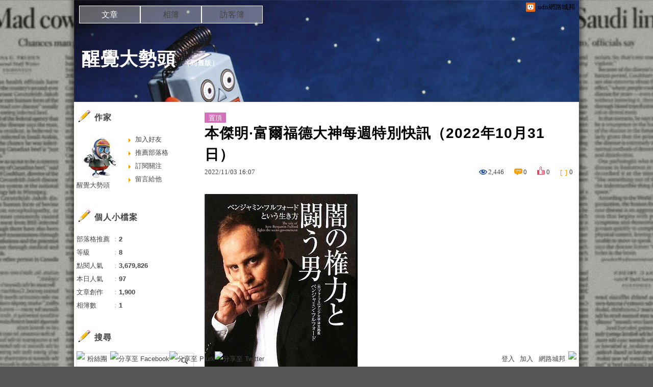

--- FILE ---
content_type: text/html;charset=UTF-8
request_url: https://blog.udn.com/17ab68df/177378288
body_size: 31494
content:
<!DOCTYPE HTML PUBLIC "-//W3C//DTD HTML 4.01 Transitional//EN" "http://www.w3.org/TR/html4/loose.dtd">
<html><head>
<meta http-equiv="Content-Type" content="text/html; charset=utf-8">
<meta http-equiv="X-UA-Compatible" content="IE=EmulateIE10"/>
<link href="https://g.udn.com.tw/upfiles/B_ED/PSN_STYLE/layout_style243.css" rel="stylesheet" type="text/css">
<style type="text/css">#header {background: url(https://g.udn.com.tw/upfiles/B_ED/PSN_BANNER/banner_head_blue9.jpg)}</style>
<style>
#article_show_content p {
  margin: 0 0 1em 0;   /* 段落間距 */
  line-height: 1.2;     /* 行距比例 */
}
</style><link rel="canonical" href="https://blog.udn.com/17ab68df/177378288"/>
<title>本傑明·富爾福德大神每週特別快訊&#xff08;2022年10月31日&#xff09; - 醒覺大勢頭 - udn部落格</title>
<meta property="og:image" content="https://g.udn.com.tw/upfiles/B_17/17ab68df/PSN_PHOTO/539/f_27125539_1.jpg"/>
<meta property="og:type" content="article"/>
<meta property="og:description" content="2022年10月31日 《西方橡膠面具萬聖節政治恐怖秀即將結束》 趁着現在，由於西方政府大多都被陰謀集團所取代，大家還能欣賞到由橡皮面具演員和電腦圖形組成的恐怖秀。作為表演的一部份，我們有假教皇、假美..."/>
<meta name="description" content="2022年10月31日 《西方橡膠面具萬聖節政治恐怖秀即將結束》 趁着現在，由於西方政府大多都被陰謀集團所取代，大家還能欣賞到由橡皮面具演員和電腦圖形組成的恐怖秀。作為表演的一部份，我們有假教皇、假美..."/>
<meta property="og:url" content="https://blog.udn.com/17ab68df/177378288"/>
<meta property="og:title" content="本傑明·富爾福德大神每週特別快訊&#xff08;2022年10月31日&#xff09; - 醒覺大勢頭 - udn部落格"/>
<meta property="fb:app_id" content="373444014290"/>
<meta http-equiv="content-language" content="zh-Hant-TW">
<meta property="fb:pages"content="400995531941" />
<link rel="shortcut icon" type="image/x-icon" href="https://g.udn.com.tw/community/img/common_all/favicon.png" />
<link href='https://g.udn.com.tw/community/img/common_all/favicon.png' rel='icon' type='image/x-icon'/>
<script type="text/javascript" src="https://g.udn.com.tw/community/js/ugc_2011/jquery.js"></script>
<script type="text/javascript" src="https://g.udn.com.tw/community/js/ugc_2011/jquery.idTabs.min.js"></script>
<script type="text/javascript" src="https://g.udn.com.tw/community/js/ugc_2011/jquery.lazyload.mini.js"></script>
<script type="text/javascript" charset="utf-8">
jQuery(document).ready(function(jQuery){
  jQuery(".lazyload_fadeIn img").lazyload({
		placeholder : "https://g.udn.com.tw/community/img/ugc_2011/grey.gif",
		effect : "fadeIn"
  });
});
</script>
<link rel="stylesheet" href="https://g.udn.com.tw/community/js/ugc_2011/prettyPhoto/css/prettyPhoto.css" type="text/css" media="screen" charset="utf-8">
<script src="https://g.udn.com.tw/community/js/ugc_2011/prettyPhoto/js/jquery.prettyPhoto.js" type="text/javascript" charset="utf-8"></script>
<script type="text/javascript" charset="utf-8">
	jQuery(document).ready(function(){
		if( jQuery("a[rel^='prettyPhoto']" ) ){
			jQuery("a[rel^='prettyPhoto']").prettyPhoto();
		}
	});
</script>
<!-- per project includes -->
<link rel="stylesheet" href="https://g.udn.com.tw/community/js/ugc_2011/tipsy-0.1.7/src/stylesheets/tipsy.css" type="text/css" />
<script type="text/javascript" src="https://g.udn.com.tw/community/js/ugc_2011/tipsy-0.1.7/src/javascripts/jquery.tipsy.js"></script>
<script type="text/javascript" charset="utf-8">
jQuery(document).ready(function() {
	if( jQuery('[title]') ){
		jQuery('[title]').tipsy();
	}
});
</script>
<!-- end per project includes -->
<script type="text/javascript" charset="utf-8">
// 寬窄欄中間那條線條要跟著到底
/*jQuery(document).ready(function(){
	if( jQuery("#content") ){
		if (jQuery("#content").height() < jQuery('#wrapper').outerHeight(true) ) {jQuery("#content").height( jQuery('#wrapper').outerHeight(true) );}
	}
});*/
</script>
<script src="https://g.udn.com.tw/community/js/jquery-ui-1.8.8.custom.min.js"></script>
<!-- Begin comScore Tag -->
<script>
  var _comscore = _comscore || [];
  _comscore.push({ c1: "2", c2: "7390954" });
  (function() {
    var s = document.createElement("script"), el = document.getElementsByTagName("script")[0]; s.async = true;
    s.src = (document.location.protocol == "https:" ? "https://sb" : "http://b") + ".scorecardresearch.com/beacon.js";
    el.parentNode.insertBefore(s, el);
  })();
</script>
<noscript>
  <img src="http://b.scorecardresearch.com/p?c1=2&c2=7390954&cv=2.0&cj=1" />
</noscript>
<!-- End comScore Tag -->
<script src="https://p.udn.com.tw/upf/static/common/udn-fingerprint.umd.js?2024112501"></script>
<script>function getCookie(name) {
 var value = "; " + document.cookie;
 var parts = value.split("; " + name + "=");
 if (parts.length == 2) return parts.pop().split(";").shift();
}
var _ga = getCookie('_ga');
var _gaA = _ga.split(".");
var google_id = '';
for (i=2;i<_gaA.length;i++) google_id = google_id+_gaA[i]+'.';
var user_id = getCookie("udnland");
if (typeof user_id === 'undefined') user_id = '';
google_id = google_id.substring(0,google_id.length-1);</script><script>var cat = "[]";
cat = ['blog','blog','','',''];
var auth_type = "未登入";
if(user_id != ""){
 auth_type = "已登入_會員";
}
window.dataLayer = window.dataLayer || [];  
dataLayer.push({
 'user_id': user_id,
 'google_id': google_id,
 'cat': cat,
 'content_tag': '',
 'auth_type': auth_type,
 'publication_date': '',
 'content_level':'',
 'ffid': JSON.parse(localStorage.getItem('UDN_FID'))?.FFID,
 'dfid': JSON.parse(localStorage.getItem('UDN_FID'))?.DFID 
});
</script><!-- Data Layer --><!-- Google Tag Manager -->
<script>(function(w,d,s,l,i){w[l]=w[l]||[];w[l].push({'gtm.start':
new Date().getTime(),event:'gtm.js'});var f=d.getElementsByTagName(s)[0],
j=d.createElement(s),dl=l!='dataLayer'?'&l='+l:'';j.async=true;j.src=
'https://www.googletagmanager.com/gtm.js?id='+i+dl;f.parentNode.insertBefore(j,f);
})(window,document,'script','dataLayer','GTM-MZ7WJTV');</script>
<!-- End Google Tag Manager -->
<script>
async function fetchData() {
  try {
    const response = await fetch('/v1/getCK.jsp');
    if (response.ok) {
      return await response.text();
    } else {
      throw new Error('Network response was not ok.');
    }
  } catch (error) {
    console.error('There was a problem with the fetch operation:', error);
  }
}

function analyCookies() {
  let cookies = document.cookie.split(';');
  let cookieList = [];

  for (let i = 0; i < cookies.length; i++) {
    let cookie = cookies[i].trim();
    let [name, value] = cookie.split('=');
    let size = cookie.length;
    cookieList.push({ name, value, size });
  }

  return cookieList;
}

function getTotalCookieSize(cookieList) {
  let totalSize = 0;

  for (let i = 0; i < cookieList.length; i++) {
    totalSize += cookieList[i].size;
  }

  return totalSize;
}

function deleteLargestCookie(cookieList) {
  let largestSize = 0;
  let largestIndex = -1;

  for (let i = 0; i < cookieList.length; i++) {
    if (cookieList[i].size > largestSize) {
      largestSize = cookieList[i].size;
      largestIndex = i;
    }
  }

  if (largestIndex !== -1) {
    document.cookie = cookieList[largestIndex].name + '=; expires=Thu, 01 Jan 1970 00:00:00 UTC; path=/; domain=udn.com;';
  }
}

(async () => {

  let cookieList = analyCookies();
  let totalSize = getTotalCookieSize(cookieList);

  if (totalSize > 7000) {
     await fetchData();   
    deleteLargestCookie(cookieList);
  }
})();

</script>
<script type="text/javascript" charset="utf-8">
	// 閒置頁面
	jQuery(document).ready(function(){
		jQuery('body,#show_box').click(function ()
		{	
			jQuery('#show_box').hide();
		});
		jQuery('body').click();
	});	

	var timeoutHandle = null;
	if( jQuery(window).width() > 749 )
	{
		idleState = false;
		idleWait = 300000; /* 5'm */
		//idleWait = 60000; /* 60's */
		jQuery(document).bind('mousemove click keydown scroll', function ()
		{	
			clearTimeout(timeoutHandle);
			timeoutHandle = setTimeout(function() {		
				jQuery( this ).show_box( '/v1/blog/idle.jsp' );				
				// ga
				_gaq.push(['_trackEvent', 'Idlepage_blog', 'popup', '17ab68df']);
			}, idleWait);
		});
		jQuery("body").trigger("mousemove");
	}

	/* 居中 */
	jQuery.fn.center = function () {
		var innerHeight = 430;
		var outerWidth = 860;
		var offsetWidth = 0;
		if ( this.innerHeight() != null && this.innerHeight() > 0 ) innerHeight = this.innerHeight();		
		if ( this.outerWidth() != null && this.outerWidth() > 0 ) outerWidth = this.outerWidth();
		if ( jQuery('#container').width() > 980 && jQuery('#container').width() < 1300 ) {
			offsetWidth = (jQuery(window).width() - jQuery('#container').width()) / 4;
		}
		this.css("position","absolute");
		this.css("top", Math.max(0, ((jQuery(window).height() - innerHeight) / 2) + jQuery(window).scrollTop()) + "px");
		this.css("left", Math.max(0, ((jQuery(window).width() - outerWidth) / 2) + jQuery(window).scrollLeft() - offsetWidth ) + "px");
		return this;
	}	

	jQuery.fn.show_box = function ( url ) {
		jQuery('#show_box').stop(true, true).load( url , function() {
			jQuery('#show_box .close').click(function () {		
				jQuery('#show_box').hide();
			});
		});
		jQuery('#show_box').fadeIn();	
	}
</script></head>
<body class="article">
<script type="text/javascript">
var maxArray = 12;
var action_status = new Array(maxArray+10);	
	function doGet( code, myUrl,message ) {
	if ( code > maxArray ) return;
	if ( action_status[code] == -1 ) { alert( " 您已"+message+"！"); return ;}
	   if ( myUrl == null || myUrl.indexOf("uid") ==  -1 ) return ;
	    jQuery.ajax( { 	type: "get",url: myUrl,cache: false, 
				success: function(msg) {
                if ( msg.length < 12 && msg.indexOf('會員') != -1 )
                 {				
				if ( confirm(msg) ) {
				var location=("https://member.udn.com/member/login.jsp?site=blog&redirect=https://blog.udn.com/uid=17ab68df&f_ART_ID=177378288" );
                window.location.href = location;
                window.status=('Connecting to ' + "/v1/blog/article/article_show.jsp" + '  Please wait........');
                   } }	
                else
                { if ( msg.indexOf('已完成') != -1 )  action_status[code] = -1 ;
                  alert(msg);
                }				   
				}
			} ); 	
	}
	var page4view = 0 ;
	function getPage( pages , urlPara ) {
 var myUrl = "/blog/article/article_list_head_ajax.jsp"+"?uid="+"17ab68df" ;
	  if ( pages < 0 )  {  pages = page4view  ;}
	   myUrl =  myUrl + "&pno="+pages ;
	   page4view = pages ;
	   if ( urlPara.length > 1 ) myUrl = myUrl+"&"+encodeURI(urlPara);
	    jQuery.ajax( { 	type: "get",url: myUrl,cache: false, 
				success: function(msg) { 
				document.getElementById('content').innerHTML =  msg;
				scrollTo(0,findPos(document.getElementById('content')) );
				}
			} ); 	
	}
function findPos(obj) {
	var curtop = 0;
	if (obj.offsetParent) {
		do {
			curtop += obj.offsetTop;
		} while (obj = obj.offsetParent);
	return [curtop];
	}
}
function check_page( grid ) {
 var pag_no = form_pagegoto.page_go.value;
    getPage(  pag_no-1, grid );
 }
function doNothing(){ return void(0); }
function popitup(url) { newwindow = window.open(url); }
function SetCwinHeight( obj ){
	//var iframeid=document.getElementById(myid); //iframe id
	var iframeid=obj; //iframe id
	if(document.getElementById){   
		if(iframeid && !window.opera){   
			if(iframeid.contentDocument && iframeid.contentDocument.body.offsetHeight){  
				iframeid.height = iframeid.contentDocument.body.offsetHeight+10; 
				//setTimeout( "SetCwinHeight( iframeid )", 7000 );
			}else if(iframeid.Document && iframeid.Document.body.scrollHeight){ 
				iframeid.height = iframeid.Document.body.scrollHeight+10;   
			}
		}
	}
}
function SetCwinHeightIframe( obj ){
	//var customIframe=document.getElementById(myid); //iframe id
	var customIframe = document.getElementById(obj); //iframe
	if( customIframe ){
		if(customIframe && !window.opera){
			if(customIframe.contentDocument && customIframe.contentDocument.body.offsetHeight){  
				customIframe.height = customIframe.contentDocument.body.offsetHeight+10; 
				//alert( customIframe.contentDocument.body.offsetHeight );
				//setTimeout( "SetCwinHeight( customIframe )", 7000 );
			}else if(customIframe.Document && customIframe.Document.body.scrollHeight){ 
				customIframe.height = customIframe.Document.body.scrollHeight+10;   
			}
		}
	}
}
</script><div id="top">

	<div id="top_body">

		<!--<script type="text/javascript">
		 jQuery(document).ready(function() {
			 jQuery(".topMenuAction").click( function() {
				 if (jQuery("#openCloseIdentifier").is(":hidden")) {
					 jQuery("#top_slider").animate({ 
						marginTop: "-212px"
						 }, 500 );
					// jQuery("#openCloseWrap span").html('+');
					 jQuery("#openCloseIdentifier").show();
				 } else {
					 jQuery("#top_slider").animate({ 
						marginTop: "0px"
						 }, 500 );
					// jQuery("#openCloseWrap span").html('-');
					 jQuery("#openCloseIdentifier").hide();
				 }
			 });  
		});
		</script>-->

		<div id="openCloseIdentifier"></div>

		<div id="top_slider">
			<div id="top_slider_content">Contents ...</div>
			<a id="logo_top_udn" href="http://udn.com"></a>
			<a href="https://blog.udn.com" class="topMenuAction" id="openCloseWrap">udn網路城邦</a>
		</div>
		<!-- /#top_slider --> 
	</div>
	<!-- /#top_body -->
	
</div>
<!-- /#top --><div id="context"><div id="container"><!-- header --><!-- Google Tag Manager (noscript) -->
<noscript><iframe src="https://www.googletagmanager.com/ns.html?id=GTM-MZ7WJTV"
height="0" width="0" style="display:none;visibility:hidden"></iframe></noscript>
<!-- End Google Tag Manager (noscript) -->
<div id="show_box"></div>
<div id="header">
	<div id="header_body">
		<div id="header_name"><a href="https://blog.udn.com/17ab68df">醒覺大勢頭</a><span id="old_blog">　（<a href="http://classic-blog.udn.com/17ab68df">到舊版</a>）</span></div>

		<div id="header_description"></div>
		<!-- /#header_description -->

	</div>
	<!-- /#header_body -->
	
</div>
<!-- /#header --><!-- /header -->
<div id="menubar"><div id="menubar_body"><div id="menu"><dl>
<dt id="menu_1" class='on'><a href="https://blog.udn.com/17ab68df/article">文章</a></dt><dt id="menu_2" ><a href="https://album.udn.com/17ab68df">相簿</a></dt><dt id="menu_3" ><a href="https://blog.udn.com/17ab68df/guestbook">訪客簿</a></dt></dl></div></div></div><div id="hills"></div>
<div id="wrapper"><div id="main"><div id="main_head"></div><div id="main_body"><div id="main_body_cont"><div id="content">
<div id="article_show"><div id="article_show_body"><div class="article_content_labels"> 
<span class="label_6">置頂</span></div>
<div class="article_topic">本傑明·富爾福德大神每週特別快訊&#xff08;2022年10月31日&#xff09;</div>
<div class="article_datatime"><span class="yyyy">2022</span><span class="mm"><span class="slash">/</span>11</span><span class="dd"><span class="slash">/</span>03</span> <span class="hh">16</span><span class="ii"><span class="semicolon">:</span>07</span><!--<span class="ss"><span class="semicolon">:</span>23</span>--></div>
<div class="article_count">
<div class="article_count_view" title="瀏覽"><span>瀏覽</span>2,446</div>
<div class="article_count_comm" title="迴響" id="reply_msg"><span>迴響</span>0</div>
<div class="article_count_like" title="推薦"><span>推薦</span>0</div>
<div class="article_count_quote" title="引用"><span>引用</span>0</div>
</div>
<div id="article_show_content">
<div>
<p><img src="https://g.udn.com.tw/upfiles/B_17/17ab68df/PSN_PHOTO/539/f_27125539_1.jpg" /></p>
<strong><span style="font-size:large">2022年10月31日</span></strong></div>
<div></div>
<div style="text-align:center"><span style="color:#ff0000"><strong><span style="font-size:x-large">《西方橡膠面具萬聖節政治恐怖秀即將結束》</span></strong></span></div>
<div></div>
<div><span style="font-size:large">趁着現在&#xff0c;由於西方政府大多都被陰謀集團所取代&#xff0c;大家還能欣賞到由橡皮面具演員和電腦圖形組成的恐怖秀。作為表演的一部份&#xff0c;我們有假教皇、假美國總統、假英國國王、假法國總統、假反對派領導人和假新聞等等。這一切都將結束。這是數學上的確定性&#xff0c;因為支撐它的整個金融/經濟體系槓桿率超過了一千倍&#xff0c;並且已經破產。</span></div>
<div><span style="font-size:large">軍情六處警告說&#xff1a;「『袋鼠政府/Kangaroo Government』&#xff08;意指無視公認法律或司法標準的執政圈&#xff09;通常都會把戰爭放在前面。令人擔憂的是&#xff0c;下次不可避免的攻擊將是核武。」</span></div>
<div><span style="font-size:large">為了避免這種情況&#xff0c;西方白帽子和亞洲龍族現在談判一項仁善方案&#xff0c;替代崩潰中的舊系統&#xff0c;屆時將以大赦天下開始。根據龍家族的提議&#xff0c;將意味取消所有公共和私人債務&#xff0c;並對資產進行一次性重新分配。他們提案的另一部份是讓西方軍事/工業白帽子主持紐倫堡式戰爭罪審判&#xff0c;然後恢復民主、法治和新聞自由。</span></div>
<div><span style="font-size:large">以下是杰弗里·薩克斯&#xff08;Jeffrey Sachs&#xff09;對中國的講話視頻&#xff0c;反映了會談的基調。</span></div>
<div><span style="font-size:large">https://benjaminfulford.net/wp-content/uploads/2022/10/Professor-Jeffrey-Sachs-war-in-Ukraine-.mp4?_=1</span></div>
<div><span style="font-size:large">然而&#xff0c;談判在進行中&#xff0c;所以勿指望很快會有任何宣佈。相反&#xff0c;請關好門&#xff0c;準備迎接一場史上從未經歷過的地緣政治風暴。</span></div>
<div><span style="font-size:large">軍六也看到了此趨勢的到來&#xff0c;並評論說&#xff1a;「我們以非常有效的情報來看待世紀之交。政權倒台&#xff0c;知道它何時發生以及該怎麼做。」軍六預計觸發因素是「巴克萊銀行崩潰&#xff0c;將使格倫科商品公司和全球市場崩潰...他們通過律師、間諜和刺客的方式自食其果&#xff0c;我們跟踪每一步...瑞士所有街道照明在午夜時分都關閉&#xff0c;類似閃電戰。」</span></div>
<div>
<p><img src="https://g.udn.com.tw/upfiles/B_17/17ab68df/PSN_PHOTO/546/f_27125546_1.jpg" /></p>
</div>
<div><span style="font-size:large">大多數頂級專家同意西方金融體系將不可避免地崩潰。其現狀如下圖所示。</span></div>
<div>
<p><img src="https://g.udn.com.tw/upfiles/B_17/17ab68df/PSN_PHOTO/548/f_27125548_1.jpg" /></p>
<p><img src="https://g.udn.com.tw/upfiles/B_17/17ab68df/PSN_PHOTO/549/f_27125549_1.jpg" /></p>
<p><img src="https://g.udn.com.tw/upfiles/B_17/17ab68df/PSN_PHOTO/551/f_27125551_1.jpg" /></p>
<p><img src="https://g.udn.com.tw/upfiles/B_17/17ab68df/PSN_PHOTO/552/f_27125552_1.jpg" /></p>
<p><img src="https://g.udn.com.tw/upfiles/B_17/17ab68df/PSN_PHOTO/553/f_27125553_1.jpg" /></p>
<p><img src="https://g.udn.com.tw/upfiles/B_17/17ab68df/PSN_PHOTO/555/f_27125555_1.jpg" /></p>
</div>
<div><span style="font-size:large">對於喜歡技術圖表的人來說&#xff0c;下面的圖表都從不同角度顯示了同樣的崩潰。</span></div>
<div><span style="font-size:large">瑞士專家埃貢·格雷耶茲&#xff08;Egon von Greyerz&#xff09;解釋說&#xff1a;「在破產的全球系統中&#xff0c;會達到一個點&#xff0c;即印刷貨幣的價值消失&#xff0c;無論一個領導人承諾什麼&#xff0c;都不能再用假幣購買&#xff0c;因為假幣的內在價值永遠是零。」他補充說&#xff1a;「超過2兆美元&#xff08;$2000000000000000&#xff09;的債務和負債建立在政府擁有的2兆美元黃金的基礎上&#xff0c;這使得黃金覆蓋率為0.1%或1000倍的槓桿率&#xff01;」</span></div>
<div><span style="font-size:large">https://goldswitzerland.com/2-quadrillion-debt-precariously-resting-on-2-trillion-gold/</span></div>
<div><span style="font-size:large">上一次這個系統即將崩潰是在2008年雷曼衝擊的時候。然後&#xff0c;統治西方的可薩集團家族能從龍家族獲得700噸黃金&#xff0c;並利用其超過1000倍的槓桿作用創造了23兆美元。他們之所以被允許這樣做&#xff0c;是因為他們承諾改變方式&#xff0c;並安插一個叫作奧巴馬的黑人共產主義者作為總統。</span></div>
<div><span style="font-size:large">這筆錢已經用完了&#xff0c;現在可薩正拼命地巴結亞洲&#xff0c;並承諾陽光下的一切&#xff0c;同時威脅要進行全面的核戰等&#xff0c;以獲得資金來維持自己的恐怖表演。</span></div>
<div><span style="font-size:large">這是法官安娜·瑞茲&#xff08;Anna Von Reitz&#xff09;對亞洲發出的關於他們的警告&#xff1a;</span></div>
<div><span style="font-size:large">自青銅時代以來&#xff0c;他們一直在做同樣的事情&#xff0c;實施同樣的計劃--引入信用的概念&#xff0c;獲得他人的信用&#xff0c;利用的受害者的名義積累債務&#xff0c;吃光所侵略國的物質&#xff0c;殺死債權人&#xff0c;然後轉移到新的「主人」。</span></div>
<div><span style="font-size:large">他們打算成為旁觀者&#xff0c;安全地躲在眾所周知的「長城」後面&#xff0c;用邪惡又愚蠢的中共嘴皮子說話&#xff0c;談論「他們的」5000年文化優越性&#xff1b;然而中華大地不是他們的國家&#xff0c;也不是他們的文化&#xff0c;他們只是邪惡、利己及國際寄生蟲&#xff0c;打算利用中共來保證自己的安全&#xff0c;同時他們也策劃吃掉中國的實質&#xff0c;就像他們對其他國家所做的一樣。</span></div>
<div><span style="font-size:large">這裏有些更直觀的證據&#xff0c;說明我們面對的到底是何方神聖&#xff1a;</span></div>
<div>
<p><img src="https://g.udn.com.tw/upfiles/B_17/17ab68df/PSN_PHOTO/561/f_27125561_1.jpg" /></p>
<p><img src="https://g.udn.com.tw/upfiles/B_17/17ab68df/PSN_PHOTO/562/f_27125562_1.jpg" /></p>
<p><img src="https://g.udn.com.tw/upfiles/B_17/17ab68df/PSN_PHOTO/564/f_27125564_1.jpg" /></p>
<p><img src="https://g.udn.com.tw/upfiles/B_17/17ab68df/PSN_PHOTO/565/f_27125565_1.jpg" /></p>
</div>
<div><span style="font-size:large">雖然這是部舊電影&#xff0c;但是&#xff0c;我們有多個高級別證人說這種大規模的犧牲儀式至今仍在發生。例如&#xff0c;根據軍六說&#xff0c;假拜登政權的現任控制者上演了一場大規模的人祭活動&#xff0c;美麗的孩子被殺害&#xff0c;為新世界貿易中心大樓舉行落成典禮。</span></div>
<div><span style="font-size:large">因為已和他們爭鬥了數千年&#xff0c;故俄羅斯知道自己在和誰打交道。俄安委員會助理秘書亞力西·帕夫洛夫&#xff08;Alexei Pavlov&#xff09;說&#xff0c;「新異教&#xff08;已經&#xff09;在烏克蘭獲得力量。」他點名其中一個是查巴德·盧巴維奇哈西德&#xff08;Chabad-Lubavitch Hassidic&#xff09;運動。他補充說&#xff1a;「盧巴維契信徒的主要生活原則是該教派的支持者凌駕於所有國家和民族之上。」</span></div>
<div><span style="font-size:large">https://m.jpost.com/diaspora/antisemitism/article-720658</span></div>
<div><span style="font-size:large">這不僅僅是俄領導人。美國總統特朗普現在也公開提到撒旦主義&#xff0c;在談到一名15歲女孩在MS13成員手中被「虐待性地」謀殺時&#xff0c;他說這是「可怕的撒旦儀式」。</span></div>
<div><span style="font-size:large">https://benjaminfulford.net/wp-content/uploads/2022/10/Trump-Satanic-ritual-.mp4?_=2</span></div>
<div><span style="font-size:large">像拉拉&#96;羅根&#xff08;Lara Logan&#xff09;這樣的電視名人現在也出來聲稱「拜登販賣兒童&#xff0c;以便人們可以喝他們的血」這樣的話。</span></div>
<div>
<p><img src="https://g.udn.com.tw/upfiles/B_17/17ab68df/PSN_PHOTO/573/f_27125573_1.jpg" /></p>
</div>
<div><span style="font-size:large">https://www.msn.com/en-us/tv/news/lara-logan-exiled-from-fox-and-newsmax-goes-on-mike-lindell-tv-to-claim-biden-is-trafficking-kids-so-people-can-drink-their-blood/ar-AA13s3Wh?ocid=msedgdhp&pc=U531&cvid=e05e1e9f47a6404987584737ef27016f</span></div>
<div><span style="font-size:large">他們的罪行是如此可怕&#xff0c;他們的懲罰是如此不可避免&#xff0c;這些狂熱份子並不打算就此善罷甘休。</span></div>
<div><span style="font-size:large">據日軍事情報人透露&#xff0c;上週&#xff0c;可薩暴徒派其最高領導人之一基辛格前往日本&#xff0c;向岸田首相發出威脅。後來有人看到他坐着輪椅進入京都的一力藝伎館&#xff0c;去看他的長期藝伎伴侶。日地下消息說&#xff0c;他在那裏被下了一種慢效毒藥。他們承諾&#xff0c;可期待基辛格在不久將來的死亡宣佈。</span></div>
<div><span style="font-size:large">他只是眾多被移除的可薩頭目之一。</span></div>
<div><span style="font-size:large">例如&#xff0c;上週前國防部長阿什頓·卡特&#xff08;Ashton Carter&#xff09;意外去世&#xff0c;享年68歲。</span></div>
<div><span style="font-size:large">https://www.msn.com/en-us/news/us/former-defense-secretary-ashton-carter-dies-unexpectedly-at-68/ar-AA13mfPG?ocid=msedgntp&cvid=d4fe991f4bc743b38b997aa1b5d6a3af</span></div>
<div><span style="font-size:large">另外&#xff0c;參議員鮑勃·梅嫩德斯&#xff08;Bob Menendez&#xff09;也扔到囚車上。中情局人說&#xff0c;真正的指控是戀童癖。</span></div>
<div><span style="font-size:large">https://www.nbcnews.com/politics/congress/sen-menendez-federal-criminal-investigation-new-york-rcna54179#:~:text=WASHINGTON%20%E2%80%94%20Sen.%20Robert%20Menendez%2C%20D-N.J.%2C%20is%20under,the%20matter%20and%20a%20spokesperson%20for%20the%20senator.</span></div>
<div><span style="font-size:large">據中情局和五角大樓消息&#xff0c;當時議長佩洛西的丈夫保羅·佩洛西被捕並送往關塔那摩。</span></div>
<div><span style="font-size:large">他們說&#xff0c;關於他被Q右翼襲擊和與同性戀妓女打架的反面故事&#xff0c;只是更多的煙霧。</span></div>
<div><span style="font-size:large">仍在逃的可薩暴徒尋找亡命的地方。例如&#xff0c;紐西蘭變裝犯罪部長傑克·阿登&#xff08;Jack Arden&#xff09;「正試圖保持對南極的控制&#xff0c;南極洲是可薩撒旦集團的最後陣地之一。」摩薩德警告說&#xff1a;「又名&#xff1a;盜名者。」</span></div>
<div><span style="font-size:large">https://japantoday.com/category/world/nz%27s-ardern-visits-antarctica-to-highlight-climate-change-challenges</span></div>
<div><span style="font-size:large">消息人透露&#xff0c;加拿大的特魯多則正計劃逃往哥斯達黎加。</span></div>
<div><span style="font-size:large">這些努力是無望的&#xff0c;很快地球或天外將沒有地方可讓這些人藏身。這是因為人民已經醒覺。</span></div>
<div><span style="font-size:large">一名中情局人評論說&#xff1a;「看看化身奧巴馬的傢伙如何控制不住人群&#xff0c;因為台下高呼『幹你的喬拜登』&#xff08;FJB&#xff09;&#xff0c;讓他超不爽並大發脾氣。他們說想停止拍攝&#xff0c;這樣人們就不會分享和推送這個片段。這肯定不是原來的奧巴馬。」</span></div>
<div><span style="font-size:large">https://stillnessinthestorm.com/wp-content/uploads/2022/10/8986313849240361445.mp4?_=3</span></div>
<div><span style="font-size:large">當西方世界正在醒覺的時候&#xff0c;全球大多數其他國家已完全醒了。</span></div>
<div><span style="font-size:large">例如&#xff0c;俄羅斯總統普丁說&#xff0c;可薩控制的西方聲稱掌有人類的所有資源&#xff0c;而它提出的「基礎秩序」&#xff0c;應該允許在沒有任何規則的情況下生活...他們不惜一切代價努力保持失敗的霸權...。 他們甚至不避諱直接的破壞行為&#xff0c;如北溪管道爆炸&#xff0c;對歐洲經濟造成了巨大的損害&#xff0c;並使無數人生活條件大大惡化...除了其統治地位&#xff0c;他們根本沒有什麼可以提供給世界。</span></div>
<div><span style="font-size:large">https://tass.com/politics/1527775</span></div>
<div><span style="font-size:large">大多數世界領導人現在都同意。中國向美國和北約士兵發出警告&#xff0c;確認他們完全效忠於俄羅斯。預計土耳其將離開北約&#xff0c;支持俄羅斯和中國。印度加強對俄羅斯和中國的保護。德國情報人說&#xff0c;德國總理肖爾茨本週將訪問中國&#xff0c;表示他的國家也想加入金磚國家聯盟。沙地拒絕向他們提供石油&#xff0c;以及沙地王子穆罕默德·薩勒曼&#xff08;Mohammed bin Salman&#xff09;為何嘲笑假拜登的精神狀態。</span></div>
<div><span style="font-size:large">https://www.foxnews.com/politics/saudi-prince-mohammed-bin-salman-mocked-biden</span></div>
<div><span style="font-size:large">這個名單還在繼續&#xff0c;現在包括了全球大多數國家。</span></div>
<div><span style="font-size:large">這就是全世界都在關注中國的原因&#xff1a;</span></div>
<div><span style="font-size:large">從2013到2021年&#xff0c;中國的GDP年均增長6.6%&#xff0c;超過了全球2.6%的水平...這個國家現在擁有世界上最廣泛的社會福利體系&#xff0c;最大的高速鐵路網&#xff0c;以及最大和增長最快的中等收入群體...根據聯合國1990到2019年的數據&#xff0c;中國是唯一從低人類發展類別進入高人類發展的國家...2013&#xff5e;2021年間&#xff0c;中國對全球經濟增長的貢獻平均達到38.6%&#xff0c;超過了七國集團國家的總和...中國的現代化建設考慮到了生活環境、生態系統和自然環境&#xff0c;以人為本&#xff08;促進&#xff09;人類的和平、發展、公平、正義、民主、自由等共同價值觀&#xff0c;加倍努力&#xff0c;共同建設一個開放、包容、清潔、美麗的世界&#xff0c;享有持久和平、普遍安全和共同繁榮。【註&#xff1a;且不論中共的華麗宇宙無敵大謊言或真或假&#xff0c;或多或少&#xff0c;無論如何&#xff0c;邪惡中共必須從宇宙中消失&#xff0c;也一定會消失&#xff0c;天滅中共】</span></div>
<div><span style="font-size:large">https://english.news.cn/20221028/fd4dca16a9864d328f4e74a422d67393/c.html</span></div>
<div><span style="font-size:large">如果西方沒有被撒旦可薩的吸血鬼所感染&#xff0c;他們就不會被中國超越。這就是西方白帽子想要在西方恢復合格的政治/經濟治理的原因。</span></div>
<div><span style="font-size:large">當然&#xff0c;知可薩的吸血鬼為了嚇唬大家重新歸順&#xff0c;噴出幾乎無窮無盡的恐懼劇&#xff0c;如「新的和更致命的疾病」&#xff0c;以及「炸毀水壩和核電站」&#xff0c;或引爆「髒彈」或威脅進行核首次打擊等等。</span></div>
<div><span style="font-size:large">這種恐懼秀都是虛張聲勢和胡說八道。還記得福島如何成為「有史以來最嚴重的核事故」&#xff0c;以及「太平洋已死亡」等。嗯&#xff0c;那是100%的錯誤。現在他們的「新冠將殺死我們所有人」的故事也被證明是純粹的大話。事實證明&#xff0c;種苗前感染新冠的人的存活率為99.965%。換句話說&#xff0c;就是零。</span></div>
<div>
<p><img src="https://g.udn.com.tw/upfiles/B_17/17ab68df/PSN_PHOTO/577/f_27125577_1.jpg" /></p>
</div>
<div><span style="font-size:large">https://stillnessinthestorm.com/wp-content/uploads/2022/10/Fauci-is-behind-all-the-created-viruses-.mp4?_=4</span></div>
<div><span style="font-size:large">https://stillnessinthestorm.com/wp-content/uploads/2022/10/Dark-winter-Kill-Bill-Gates.mp4?_=5</span></div>
<div>
<p><img src="https://g.udn.com.tw/upfiles/B_17/17ab68df/PSN_PHOTO/582/f_27125582_1.jpg" /></p>
</div>
<div><span style="font-size:large">https://www.zerohedge.com/covid-19/closer-look-covid-mortality-rate</span></div>
<div><span style="font-size:large">所以&#xff0c;當他們開始尖叫「猴痘」或「疫苗會殺死所有人」等時&#xff0c;請不必理會。</span></div>
<div>
<p><img src="https://g.udn.com.tw/upfiles/B_17/17ab68df/PSN_PHOTO/585/f_27125585_1.jpg" /></p>
</div>
<div><span style="font-size:large">可薩暴徒還在試圖在任何能做到的地方竊取民主選票。</span></div>
<div><span style="font-size:large">我們剛剛在巴西看到了這點。一名中情局消息人對這次可能讓共產黨人盧拉上台的選舉作出評論&#xff1a;「可以看到算法侵蝕了總統賈爾·博爾索納羅&#xff08;Jair Bolsonaro&#xff09;的領先優勢&#xff0c;計算出51/49的結果。他們不可能讓博爾索納羅「贏」。他說要讓巴西退出巴黎氣候協議。」然而&#xff0c;巴西的戰鬥還沒有結束。</span></div>
<div><span style="font-size:large"><br /></span></div>
<div>
<p><img src="https://g.udn.com.tw/upfiles/B_17/17ab68df/PSN_PHOTO/589/f_27125589_1.jpg" /></p>
<p><img src="https://g.udn.com.tw/upfiles/B_17/17ab68df/PSN_PHOTO/590/f_27125590_1.jpg" /></p>
</div>
<div><span style="font-size:large">可薩選舉竊取者放出瘋婆子「希拉莉」這樣的鬼東西&#xff0c;聲稱「右翼極端份子已有一個計劃&#xff0c;簡直是在竊取下一次選舉」&#xff0c;然後要求捐款。</span></div>
<div><span style="font-size:large">https://stillnessinthestorm.com/wp-content/uploads/2022/10/CGI-Blue-Screen-killary-Clinton.mp4?_=6</span></div>
<div><span style="font-size:large">看看她的眼睛&#xff0c;是CGI藍屏製作。</span></div>
<div><span style="font-size:large">讓我們看看美軍這次做了什麼。我們注意到&#xff0c;美國安局剛剛開設了新的「神經中心」&#xff0c;準備掃描世界&#xff0c;尋找對美國的威脅。它的開放時間正好是中期選舉的時候。問題是&#xff0c;他們是要和人民在一起還是要反對他們&#xff1f;</span></div>
<div><span style="font-size:large">https://m.washingtontimes.com/news/2022/oct/25/nsas-new-nerve-center-ready-scan-world-threats-ame/?utm_campaign=shareaholic&utm_medium=twitter&utm_source=socialnetwork</span></div>
<div><span style="font-size:large">我們還需要問問秘密太空部隊站&#xff08;SSP&#xff09;在哪一邊。因此&#xff0c;在這一點上&#xff0c;我們將以最新的藍光計劃--SSP視覺效果來結束。</span></div>
<div><span style="font-size:large">1&#xff09;怪異的天氣模式。</span></div>
<div>
<p><img src="https://g.udn.com.tw/upfiles/B_17/17ab68df/PSN_PHOTO/593/f_27125593_1.jpg" /></p>
</div>
<div><span style="font-size:large">2&#xff09;一支由脫鉤的飛船組成的艦隊 。</span></div>
<div><span style="font-size:large">https://stillnessinthestorm.com/wp-content/uploads/2022/10/A-fleet-of-Craft-de-cloaked-.mp4?_=7</span></div>
<div><span style="font-size:large">3&#xff09;世界外的等離子體能源飛行器。</span></div>
<div><span style="font-size:large">https://stillnessinthestorm.com/wp-content/uploads/2022/10/Off-world-drone-over-Florida-Oct.-22.mp4?_=8</span></div>
<div><span style="font-size:large">4&#xff09;佛州10月22日&#xff0c;世界以外的等離子體能源飛行器。</span></div>
<div><span style="font-size:large">https://stillnessinthestorm.com/wp-content/uploads/2022/10/Off-world-drone-over-Florida-Oct.-22.mp4?_=9</span></div>
<div><span style="font-size:large">5&#xff09;藍光計劃地球製造的飛船。</span></div>
<div><span style="font-size:large">https://stillnessinthestorm.com/wp-content/uploads/2022/10/A-project-Blue-Beam-craft.mp4?_=10</span></div>
<div><span style="font-size:large">讓我們看看&#xff0c;當可薩暴徒的統治崩潰時&#xff0c;這些人是否會最終完全從隱藏中走出來&#xff0c;而它也會崩潰。</span></div>
<div></div>
<div><span style="font-size:large">【原文】October 31, 2022 Benjamin Fulford Weekly Reports</span></div>
<div></div>
<div><span style="font-size:large">Wests’ rubber masked Halloween political horror show is about to end.</span></div>
<div></div>
<div><span style="font-size:large">Enjoy while you can the horror show of rubber-masked actors and computer graphics that has substituted for government in the West. As a part of the show, we now have a fake pope, a fake US president, a fake UK King, a fake French president, fake opposition leaders, fake news etc. This is all about to end. It is a mathematical certainty because the entire financial/economic system that underpins it is over a thousand times leveraged and bankrupt.</span></div>
<div><span style="font-size:large">“Kangaroo government usually precedes war. The worry is the next and inevitable onslaught would be thermonuclear,” warns MI6.</span></div>
<div><span style="font-size:large">To avoid that Western white hats and the Asian dragon family are now negotiating a benevolent replacement for the collapsing old system. It will start with a jubilee. This will mean a cancellation of all debts both public and private and a one-off redistribution of assets, according to a Dragon family proposal. Another part of their proposal is to have Western military/industrial white hats preside over Nuremberg-style war crimes trials followed by the restoration of democracy, the rule of law and freedom of the press.</span></div>
<div><span style="font-size:large">The video below of Jeffrey Sachs speaking to Chinese counterparts reflects the tone of the talks.</span></div>
<div><span style="font-size:large">https://benjaminfulford.net/wp-content/uploads/2022/10/Professor-Jeffrey-Sachs-war-in-Ukraine-.mp4?_=1</span></div>
<div><span style="font-size:large">However, the negotiations are ongoing so do not expect any announcement soon. Instead, batten your hatches and prepare for a geopolitical storm such as the world has never experienced before.</span></div>
<div><span style="font-size:large">MI6 sees it coming too, commenting “What we view with very well-informed intelligence is the turn of Century type stuff. Regime fall and knowing when it will fall and what to do.” MI6 expects the trigger to be a “Barclays Bank collapse which will bring down Glencore Commodities and all of the world markets…they brought it upon themselves by way of lawyers, spies and assassins we tracked every step of the way…all street lighting in Switzerland is blacked out at midnight so Blitz type stuff.” </span></div>
<div><span style="font-size:large">Most top-level experts agree the Western financial system will inevitably collapse. Its’ current state is illustrated below.</span></div>
<div><span style="font-size:large">For those who prefer technical diagrams, the ones below all show the same collapse from different angles.</span></div>
<div><span style="font-size:large">“In a bankrupt global system, you reach a point when the value of printed money dies and whatever a leader promises can no longer be bought with fake money which will always have ZERO intrinsic value,” Swiss expert Egon von Greyerz explains. “With over $2 quadrillion (2 and 15 ZEROS) of debt and liabilities resting on a foundation of $2 trillion of government-owned gold that makes a gold coverage of 0.1% or a leverage of 1000X!” he adds.</span></div>
<div><span style="font-size:large">https://goldswitzerland.com/2-quadrillion-debt-precariously-resting-on-2-trillion-gold/</span></div>
<div><span style="font-size:large">The last time this system was about to collapse was at the time of the Lehman shock in 2008. Then, the Khazarian Mafia cabal families ruling the West were able to get 700 tons of gold from the Dragon family and leverage it over 1000 times to create 23 trillion dollars. They were allowed to do this because they promised to change their ways and install a black communist known as Barak Obama as president.</span></div>
<div><span style="font-size:large">That money has run out and now the KM are desperately sucking up to Asia and promising everything under the sun while simultaneously threatening all-out nuclear war etc. to get money to keep their horror show going.</span></div>
<div><span style="font-size:large">This is judge Anna Von Reitz warning to the Asians about them:</span></div>
<div><span style="font-size:large">They have been doing the same things and operating the same schemes since the Bronze Age — they introduce the concept of credit, they gain access to other people’s credit, they accumulate debt “in the name of” their victims, eat out the substance of the country they’ve invaded, kill their creditors, and then move on to a new “host”. </span></div>
<div><span style="font-size:large">They intend to be Spectators, safely ensconced behind the proverbial “Great Wall of China”, speaking with Chinese Mouth-pieces, talking about the superiority of “their” 5,000 year-old culture— it isn’t their country, isn’t their culture and they are nothing but evil, self-interested, international parasites intent on using China to guarantee their safety while they plot to eat out the substance of China just as they have done to every other country.</span></div>
<div><span style="font-size:large">Here is some more visual evidence of who exactly we are dealing with:</span></div>
<div><span style="font-size:large">The movie may be old but, we have multiple high-level witnesses saying such mass sacrifice rituals take place to this day. The current controllers of the fake Biden regime, for example, staged a massive human sacrifice event where beautiful children were killed to inaugurate the new World Trade Center building according to MI6.</span></div>
<div><span style="font-size:large">The Russians know who they are dealing with because they have been fighting them for millennia. Alexei Pavlov, the assistant secretary of the Security Council of Russia, says “Neo-pagan cults [have] gained strength in Ukraine,” naming one of them as the Chabad-Lubavitch Hassidic movement. “The main life principle of the Lubavitcher followers is the supremacy of the sect’s supporters over all nations and peoples” he adds.</span></div>
<div><span style="font-size:large">https://m.jpost.com/diaspora/antisemitism/article-720658</span></div>
<div><span style="font-size:large">It is not just Russian leaders. US President Donald Trump is also now openly referring to Satanism when talking about a 15-year-old girl “sadistically” murdered at the hands of MS13 members, in a “horrific satanic ritual”.</span></div>
<div><span style="font-size:large">https://benjaminfulford.net/wp-content/uploads/2022/10/Trump-Satanic-ritual-.mp4?_=2</span></div>
<div><span style="font-size:large">TV personalities like Lara Logan are also now coming out to claim things like “Biden is Trafficking Kids So People Can Drink Their Blood.”</span></div>
<div><span style="font-size:large">https://www.msn.com/en-us/tv/news/lara-logan-exiled-from-fox-and-newsmax-goes-on-mike-lindell-tv-to-claim-biden-is-trafficking-kids-so-people-can-drink-their-blood/ar-AA13s3Wh?ocid=msedgdhp&pc=U531&cvid=e05e1e9f47a6404987584737ef27016f</span></div>
<div><span style="font-size:large">So horrific are their crimes and so inevitable their punishment is that these fanatics do not intend to go quietly into the night.</span></div>
<div><span style="font-size:large">Last week the KM sent Henry Kissinger, one of their top leaders, to Japan to issue threats to Prime Minister Kishida, according to Japanese military intelligence sources. He was later seen entering on a wheelchair to the Ichiriki (一力) Geisha house in Kyoto where he went to see his long-term Geisha companion. While there he was dosed with a slow-acting poison, Japanese underground sources say. We can expect an announcement of his death in the near future, they promise.</span></div>
<div><span style="font-size:large">He is just one of many KM bosses being removed.</span></div>
<div><span style="font-size:large">For example last week former Defense Secretary Ashton Carter died unexpectedly at the age of 68.</span></div>
<div><span style="font-size:large">https://www.msn.com/en-us/news/us/former-defense-secretary-ashton-carter-dies-unexpectedly-at-68/ar-AA13mfPG?ocid=msedgntp&cvid=d4fe991f4bc743b38b997aa1b5d6a3af</span></div>
<div><span style="font-size:large">Also, Senator Bob Menendez is being thrown under the bus. The real charge is pedophilia, CIA sources say.</span></div>
<div><span style="font-size:large">https://www.nbcnews.com/politics/congress/sen-menendez-federal-criminal-investigation-new-york-rcna54179#:~:text=WASHINGTON%20%E2%80%94%20Sen.%20Robert%20Menendez%2C%20D-N.J.%2C%20is%20under,the%20matter%20and%20a%20spokesperson%20for%20the%20senator.</span></div>
<div><span style="font-size:large">Then Speaker Nancy Pelosi’s husband Paul Pelosi was arrested and sent to Gitmo, according to both CIA and Pentagon sources. </span></div>
<div><span style="font-size:large">The stories about him being attacked by a Qanon right winger and the counter-stories about it being a fight with a homosexual prostitute are just more smoke and mirrors, they say.</span></div>
<div><span style="font-size:large">The KM honchos still at large are looking for places to flee. For example, the New Zealand cross-dressing crime minister Jack Arden “is trying to keep control of Antarctica, one of the last to holdouts down under for the KM satanic cabal. Aka- the name stealers,” Mossad warns. </span></div>
<div><span style="font-size:large">https://japantoday.com/category/world/nz%27s-ardern-visits-antarctica-to-highlight-climate-change-challenges</span></div>
<div><span style="font-size:large">Canada’s Justin Castro, for his part, is planning to flee to Costa Rica, the sources claim.</span></div>
<div><span style="font-size:large">These efforts are hopeless because soon there will be nowhere on or off the planet for these people to hide. That is because the people have woken up.</span></div>
<div><span style="font-size:large">“Look how the avatar Barack Obummer can’t control his crowd as they chant FJB. “He is really upset and throwing a fit on stage. They say he wanted to stop the filming so people wouldn’t share and tweet this clip. This surely is not the original Obama,” a CIA source comments. </span></div>
<div><span style="font-size:large">https://stillnessinthestorm.com/wp-content/uploads/2022/10/8986313849240361445.mp4?_=3</span></div>
<div><span style="font-size:large">While the Western world is waking up, most of the rest of the world is fully awake already.</span></div>
<div><span style="font-size:large">For example, Russian Presidential avatar Vladimir Putin says the KM-controlled West claims all resources of mankind, and the “rule-based order” that it proposes, “is supposed to allow it to live without any rules at all…They strive to keep their failing hegemony at any cost…They do not even shy away from direct sabotage, such as the explosions on the Nord Stream pipelines, which cause colossal damage to the European economy and significantly worsen living conditions for millions of people…They simply have nothing to offer the world except for their dominance.</span></div>
<div><span style="font-size:large">https://tass.com/politics/1527775</span></div>
<div><span style="font-size:large">Most world leaders now agree. China sent WARNINGS to US and NATO soldiers confirming their full loyalty to Russia. Turkey is expected to leave NATO and support Russia and China. INDIA has stepped up to protect Russia and China. German Chancellor Sholz is visiting China this week to say his country also wants to join the BRICS alliance, German intelligence sources say. Saudi Arabia refuses to supply them with oil and why Saudi Prince Mohammed bin Salman mocks the mental state of the fake Joe Biden.</span></div>
<div><span style="font-size:large">https://www.foxnews.com/politics/saudi-prince-mohammed-bin-salman-mocked-biden</span></div>
<div><span style="font-size:large">The list goes on and now consists of most countries in the world.</span></div>
<div><span style="font-size:large">This is why the world is looking to China:</span></div>
<div><span style="font-size:large">From 2013 to 2021, China’s GDP grew at an average annual rate of 6.6 percent, beating the global level of 2.6 percent…The country now boasts the world’s most extensive social welfare system, the largest high-speed railway network, as well as the largest and fastest growing middle-income group…according to the UN from 1990 to 2019, China is the only country to have moved from low human development category to high human development…China’s contribution to global economic growth during the 2013-2021 period averaged 38.6 percent, outstripping that of the Group of Seven (G7) countries combined…Chinese modernization takes into account the living environment, ecosystem and natural environment, and puts people at the center [promoting] humanity’s common values of peace, development, fairness, justice, democracy, and freedom, doubling down on the joint building of an open, inclusive, clean, and beautiful world that enjoys lasting peace, universal security, and common prosperity.</span></div>
<div><span style="font-size:large">https://english.news.cn/20221028/fd4dca16a9864d328f4e74a422d67393/c.html</span></div>
<div><span style="font-size:large">The West would never have been surpassed by China if they had not become infected with the Satanic KM vampires. That is why the Western white hats want to restore competent political/economic governance to the West.</span></div>
<div><span style="font-size:large">Of course the KM vampires, in a desperate attempt to scare everyone back into submission, are spewing out an almost endless stream of fear porn such as “new and deadlier diseases,” and “blowing up dams and nuclear plants,” or setting off “dirty bombs” or threatening nuclear first strike etc.</span></div>
<div><span style="font-size:large">This fear porn is all bluff and BS. Remember how Fukushima was the “worst nuclear accident ever,” and the “Pacific Ocean is dead.” Well, it was 100% false. Now their “Covid is going to kill us all,” story also turns out to have been pure lies. It turns out the survival rate for those who were infected with COVID pre-vaccination was 99.965 percent. In other words zero.</span></div>
<div><span style="font-size:large">https://stillnessinthestorm.com/wp-content/uploads/2022/10/Fauci-is-behind-all-the-created-viruses-.mp4?_=4</span></div>
<div><span style="font-size:large">https://stillnessinthestorm.com/wp-content/uploads/2022/10/Dark-winter-Kill-Bill-Gates.mp4?_=5</span></div>
<div><span style="font-size:large">https://www.zerohedge.com/covid-19/closer-look-covid-mortality-rate</span></div>
<div><span style="font-size:large">So, when they start screaming “Monkeypox” or “the vaccines will kill everybody,” etc. just ignore them, please.</span></div>
<div><span style="font-size:large">The KM is also still trying to steal elections wherever they can.</span></div>
<div><span style="font-size:large">We just saw that in Brazil. “You could watch the algorithm eat away at [President Jair] Bolsonaro’s lead and calculate the 51/49 outcome. They could not let Bolsonaro “win”. He said he was going to pull Brazil from the Paris climate accord,” a CIA source comments on the election that may have put the communist Lula into power. However, the battle of Brazil is not over yet.</span></div>
<div><span style="font-size:large">In the US meanwhile, a huge battle is raging to prevent the theft of the November 8 Midterms.</span></div>
<div><span style="font-size:large">The KM election stealers have put out things like “Hillary Clinton” to claim “right-wing extremists already have a plan to literally steal the next election” and then ask for donations.</span></div>
<div><span style="font-size:large">https://stillnessinthestorm.com/wp-content/uploads/2022/10/CGI-Blue-Screen-killary-Clinton.mp4?_=6</span></div>
<div><span style="font-size:large">Look at the eyes. This is a CGI Blue screen production. </span></div>
<div><span style="font-size:large">Let’s see what the US military does this time. We note the NSA has just opened a new ‘nerve center’ ready to scan the world for threats to America. It opens just in time for the Midterms. The question is, are they going to be with the people or against them?</span></div>
<div><span style="font-size:large">https://m.washingtontimes.com/news/2022/oct/25/nsas-new-nerve-center-ready-scan-world-threats-ame/?utm_campaign=shareaholic&utm_medium=twitter&utm_source=socialnetwork</span></div>
<div><span style="font-size:large">We also need to ask the secret space force people whose side they are on. So, on that note, we will conclude with the latest Blue Beam-SSP visuals. </span></div>
<div><span style="font-size:large">1. Bizarre weather patterns.</span></div>
<div><span style="font-size:large">2. A fleet of de-cloaked craft </span></div>
<div><span style="font-size:large">https://stillnessinthestorm.com/wp-content/uploads/2022/10/A-fleet-of-Craft-de-cloaked-.mp4?_=7</span></div>
<div><span style="font-size:large">3. Off-world plasma energy drones</span></div>
<div><span style="font-size:large">https://stillnessinthestorm.com/wp-content/uploads/2022/10/Off-world-drone-over-Florida-Oct.-22.mp4?_=8</span></div>
<div><span style="font-size:large">4. Off-world plasma energy drone. Florida Oct. 22</span></div>
<div><span style="font-size:large">https://stillnessinthestorm.com/wp-content/uploads/2022/10/Off-world-drone-over-Florida-Oct.-22.mp4?_=9</span></div>
<div><span style="font-size:large">5. Project Blue Beam earth-made craft.</span></div>
<div><span style="font-size:large">https://stillnessinthestorm.com/wp-content/uploads/2022/10/A-project-Blue-Beam-craft.mp4?_=10</span></div>
<div><span style="font-size:large">Let us see if these people will finally emerge fully from hiding when KM rule collapses and collapse it will.</span></div>
</div></div></div><!-- /#article_show -->
<div id="tools" class="clearfix">
<div id="tools_body">
<span id="to_response_btn" class="to_response"><a href="#echo_response">回覆</a></span>
<span class="recommend"><a href="javascript:pushArt();">推薦</a></span><span class="quote"><a href="javascript:doNothing()">引用</a><dl>
<dt><a href="https://blog.udn.com/article/article_quote.jsp?uid=17ab68df&f_ART_ID=177378288&iframe=true&width=808&height=246" rel="prettyPhoto[whoquote]" >有誰引用</a></dt>
<dt><a href="https://blog.udn.com/manage/article/mag_post.jsp?xid=&f_ART_URL=https%3A%2F%2Fblog.udn.com%2F17ab68df%2F177378288&f_TB_URL=https%3A%2F%2Fblog.udn.com%2Farticle%2Ftrackback.jsp%3Fuid%3D17ab68df%26aid%3D177378288&f_TB_TITLE=%E6%9C%AC%E5%82%91%E6%98%8E%C2%B7%E5%AF%8C%E7%88%BE%E7%A6%8F%E5%BE%B7%E5%A4%A7%E7%A5%9E%E6%AF%8F%E9%80%B1%E7%89%B9%E5%88%A5%E5%BF%AB%E8%A8%8A%26%23xff08%3B2022%E5%B9%B410%E6%9C%8831%E6%97%A5%26%23xff09%3B">我要引用</a></dt>
<dt><a href="https://blog.udn.com/article/article_quote_url.jsp?uid=17ab68df&f_ART_ID=177378288&iframe=true&width=728&height=156" rel="prettyPhoto[quoteurl]">引用網址</a></dt>
</dl></span><!--<a href="/article/article_forward.jsp?f_TITLE=本傑明·富爾福德大神每週特別快訊&#xff08;2022年10月31日&#xff09;&f_ART_ID=177378288&uid=17ab68df&iframe=true&width=728&height=252" rel="prettyPhoto[forward]" class="forward">轉寄</a>-->
<a href="/article/article_print.jsp?uid=17ab68df&f_ART_ID=177378288&f_CODE=1764074164621" class="print">列印</a>
</div></div>
<div id="also"><div id="also_all">全站分類：<a href="/blog/rank/article_rank.jsp?f_type=ud">時事評論</a><span>｜</span>
<a href="/blog/rank/article_rank.jsp?f_type=ud&f_sub_type=ud4">國際</a></div>
<div id="also_my">自訂分類：<a href="https://blog.udn.com/17ab68df?f_ART_CATE=2060673">地緣政治</a></div>
上一則： <a href="/17ab68df/177427412">本傑明·富爾福德大神每週特別快訊&#xff08;2022年11月7日&#xff09;</a><br>下一則： <a href="/17ab68df/177342514">本傑明·富爾福德大神每週特別快訊&#xff08;2022年10月24日&#xff09;</a><br></div>
<div id="interest"><div id="interest_head">你可能會有興趣的文章：</div>
<div id="interest_body" class="only_title">
<dl><dt><a href="https://blog.udn.com/17ab68df/181809170">
舊帝國反擊戰</a></dt><dt><a href="https://blog.udn.com/17ab68df/181796279">
中共&#xff1a;一個國家&#xff0c;兩個經濟&#xff0c;兩種策略</a></dt><dt><a href="https://blog.udn.com/17ab68df/181763572">
揭發資助生武研究及新冠起源</a></dt><dt><a href="https://blog.udn.com/17ab68df/181742761">
活着會殺了你</a></dt><dt><a href="https://blog.udn.com/17ab68df/181735761">
本傑明·富爾福德大神每週特別快訊&#xff08;2025年2月3日&#xff09;</a></dt><dt><a href="https://blog.udn.com/17ab68df/181729713">
是人類美好明天還是夢魘的開始&#xff1f;</a></dt></dl></div></div>
<div id="_popIn_recommend"></div>
<script type="text/javascript">

    (function() {

        var pa = document.createElement('script'); pa.type = 'text/javascript'; pa.charset = "utf-8"; pa.async = true;

        pa.src = window.location.protocol + "//api.popin.cc/searchbox/udn_blog.js";

        var s = document.getElementsByTagName('script')[0]; s.parentNode.insertBefore(pa, s);

    })(); 

</script>


<div class="fb-comments" data-href="https://blog.udn.com/17ab68df/177378288" data-numposts="3"></div>
<!-- /.fb-comments -->
<div id="response">
</div>
<script type="text/javascript" >
var curPage = -1;
function closePrettyPhotoIframe(){
//alert("closePrettyPhotoIframe - article_reply curPage= "+curPage);
	jQuery.prettyPhoto.close();
    replyMethod( curPage);
//	setTimeout("location.reload()", 100);
}
function set_curPage( my_pages ){ curPage = my_pages; }
 function closeForward(){
    alert( "信件已寄出." );
    jQuery.prettyPhoto.close();
        }

</script><script type="text/javascript" src="/jscript/tiny_mce/tiny_mce.js"></script>
<script type="text/javascript" src="/jscript/tiny_mce/tiny_mce_init.js"></script>
<form method="POST" name="frmMgNews" accept-charset="UTF-8" onSubmit="return checkInput()" >
<a name="echo_response"></a>
<div id="echo"><div id="echo_head" class="head">發表迴響</div><!-- /#echo_head--><div id="echo_body" class="body">
<div id="unsignin"><input name="unick" type="text" id="unick" value="暱稱" class="input_box">
<input name="email" type="text" id="email" value="E-Mail" class="input_box"> <input name="myurl" type="text" id="myurl" value="URL" class="input_box"><br>
<span class="signopen"><a href="https://member.udn.com/member/login.jsp?site=blog&redirect=https://blog.udn.com/17ab68df/177378288">會員登入</a><!-- <dl>-->
<script type="text/javascript" >
//*		document.write('<dt><a href="javascript:window.location.href=\'https://member.udn.com/member/login.jsp?site=blog&redirect='+encodeURIComponent(window.location.href)+'\'" >udn</a></dt>'); */
</script>
<!--<dt><a href="####">facebook</a></dt><dt><a href="####">google</a></dt><dt><a href="####">yahoo</a></dt></dl>-->
</span></div><div id="htmlarea"><textarea name="art_body" id="art_body" cols="76" rows="15" class="mceAdvanced" ></textarea></div>
<div id="set"><label><input type="text" name="rand_num1" id="rand_num1" size="1" value="3" readonly="true"> + <input type="text" name="rand_num2" id="rand_num2" size="1" value="3" readonly="true"> = <input type="text" name="reply_key" id="reply_key" size="1" maxlength="2" value="">
								    ※ 請計算輸入數字</label>
<!--<label><input name="f_SEC_FLAG" type="checkbox" value="N">悄悄話</label>--></div><!-- /#set -->
<div class="button_align"><button type="submit" ><span>送出迴響</span></button></div></div><div id="echo_foot" class="foot"></div></div><!-- /#echo -->
<script type="text/javascript" >
		jQuery(function(){
			/* 加入 input 類型為 text, password 元件的聚焦事件 */
			jQuery("#echo_body :text , #set :password").focus(function(){
				/* 將這些物件聚焦時的 css */
				jQuery(this).css({background: "#fffceb"});
			});
			/* 加入 input 類型為 text, password 元件的失焦事件 */
			jQuery("#echo_body :text , #set :password").blur(function(){
				/* 將這些物件失焦時的 css */
				jQuery(this).css({background: "#fff"});
			});
			// 驗證表單內命名為的元件是否有值，若無則顯示提示文字。
			jQuery("#unick").focus( function(){
			 if ( jQuery(this).val() == "暱稱" ) 	jQuery(this).val('');
			})
			jQuery("#unick").blur( function(){
				if(jQuery(this).val() == "")
				{
					jQuery(this).val("暱稱").css({ color:"#f00" , border:"1px solid #f00" }).fadeIn();
				}
			})
			jQuery("#email").focus( function(){ 
				 if ( jQuery(this).val() == "E-Mail" ) jQuery(this).val('');
			})
			jQuery("#email").blur( function(){
				if(jQuery(this).val() == "") jQuery(this).val("E-Mail").css({ color:"#f00" , border:"1px solid #f00" }).fadeIn();
			})

			jQuery("#myurl").focus( function(){
			  if ( jQuery(this).val() == "URL" )	jQuery(this).val('');
			})
			jQuery("#myurl").blur( function(){
				if(jQuery(this).val() == "")
				{
					jQuery(this).val("URL").css({ color:"#f00" , border:"1px solid #f00" }).fadeIn();
				}
			})
			
			jQuery("#codeimg").focus( function(){
				jQuery(this).val('');
			})
			jQuery("#codeimg").blur( function(){
				if(jQuery(this).val() == "")
				{
					jQuery(this).val("請輸入").css({ color:"#f00" , border:"1px solid #f00" }).fadeIn();
				}
			})
		})
		</script>
</form>
<SCRIPT LANGUAGE=javascript >
<!--
    var fobj = document.frmMgNews;
	var reply_user = "17ab68df";
    var reply_total = 0;
	var mb = false;
    function checkInput( ) {
    var member = "" ;
if ( member == '5b31f778' || member == '34a9de9c' || member == 'yiyi010811web47')	alert('checkInput begin');
    var ccontents = ""; 
	if ( mb == false ) {
if ( member == '5b31f778' || member == '34a9de9c' || member == 'yiyi010811web47')	alert('checkInput mobile false');		
		 ccontents = tinyMCE.get('art_body').getContent() ;
if ( member == '5b31f778' || member == '34a9de9c' || member == 'yiyi010811web47')	alert('checkInput after get content');		 
	} else {
if ( member == '5b31f778' || member == '34a9de9c' || member == 'yiyi010811web47')	alert('checkInput mobile true');		
		ccontents = fobj.art_body.value;
if ( member == '5b31f778' || member == '34a9de9c' || member == 'yiyi010811web47')	alert('checkInput after get content');		
	}	
    if ( ccontents == "" ) { alert( "內文 不可為空白 !" ); return false;   }
if ( member == '5b31f778' || member == '34a9de9c' || member == 'yiyi010811web47')	alert('checkInput after check content empty');
    if ( ccontents.length > 2400 ) { alert( "回應內容（包括HTML指令）長度不可超過 2400 字 !" );  return false; }
if ( member == '5b31f778' || member == '34a9de9c' || member == 'yiyi010811web47')	alert('checkInput after check content length');	
	var sign_flag = "N" ;
    var whomUrl = "uid="+"17ab68df"+"&topic_id="+177378288 ;
    if ( member.length == 0 ) {
	  if ( fobj.unick.value == ""  || fobj.unick.value == "暱稱" ) {
		    alert( "email 不可為空白或暱稱 !" );
		    fobj.unick.focus();
		    return false; 	}
	  whomUrl = whomUrl + "&art_author="+fobj.unick.value;
      if ( fobj.email.value != "" && fobj.email.value != "E-Mail" ) {
          ccontents = ccontents + "("+fobj.email.value+")";
  	    }
	  if (fobj.reply_key.value == "" ) {
		    alert( "檢查碼 不可為空白 !" );
		    fobj.reply_key.focus();
		    return false; 	}
	  whomUrl = whomUrl + "&reply_key="+fobj.reply_key.value+"&rand_num1="+fobj.rand_num1.value+"&rand_num2="+fobj.rand_num2.value;	
	 }
	 else
	 {
	  if ( fobj.f_SHOW_SIGN.checked == true )
       sign_flag = "Y" ;
	  whomUrl = whomUrl + "&f_SHOW_SIGN="+sign_flag
	 }
//	 if ( reply != "" ) {  alert( "已發表過,如要再發表,請重新讀取(下載)網頁 !" ); return false;  }
	 var sec_flag = "0" ;
 	 whomUrl = whomUrl+"&art_body="+ encodeURIComponent(ccontents) +"&f_CODE="+"1764074164633"+"&art_topic="+"&f_SEC_FLAG="+sec_flag;
if ( member == '5b31f778' || member == '34a9de9c' || member == 'yiyi010811web47')	alert('checkInput before ajax call');		 
     jQuery.ajax( { url: "/blog/article/article_addart_ajax.jsp", type: "POST", data: whomUrl,dataType: "text" ,
		 success: function(msg){
if ( member == '5b31f778' || member == '34a9de9c' || member == 'yiyi010811web47')	alert('checkInput ajax post success');			 
				//if( msg.length < 50 ){
					if ( msg.indexOf("Incorrect") != -1 ) msg = "內容含特殊字或圖 請檢查！";
					alert( msg );
					if( msg.indexOf("發表完成") != -1 || msg.indexOf("擱置過久") != -1 ){
						//every thing is for firefox cache ---
						if ( mb == false ) { 
							tinyMCE.get('art_body').setContent(" ") ; 
						} else {
							jQuery("#art_body").val("") ;
						}
						//if ( reply_user == "memberfred")
						//{ //alert(document.getElementById('reply_msg').innerHTML); 
							  //}
						//else
						//window.location.href = 'https://blog.udn.com/17ab68df/177378288?1764074164633#response'; 
						//      history.go(0); 
						reply_total ++;
						document.getElementById('reply_msg').innerHTML = "<span>迴響</span>"+reply_total;
						replyMethod( 0 ); 
					}	
				//}else{
				//	alert( "系統異常." );
				//}
				
		}
	} );
	return false;
}
-->
</SCRIPT>
<script type="text/javascript" > 
function replyMethod( page ) {
var myUrl = "/blog/article/article_reply_ajax.jsp?"+"uid=17ab68df&f_ART_ID=177378288"+"&pno="+page;
jQuery.ajax( { type:"get",url: myUrl,cache: false, 
  success: function(transport){ 
document.getElementById('response').innerHTML =  transport; 
	var contentxt = "";
	var sign = 1 ;
	var ajax_whom = new Array(10);
	var ajax_url = new Array(10);
	var ajax_uid = new Array(10);
	var ajax_return = new Array(10);
	var ajax_index = 0 ;
	for ( ; sign > 0 ; )
     {
        sign = transport.indexOf("sign_" , sign+7 ) ;
		if ( sign != -1 )
		 {
		   var x1 = transport.indexOf("<SCRIPT" , sign+5 );
           if ( x1 > sign )
            {
            var whom = transport.substring(sign,sign+6) ;
		    var x2 = transport.indexOf("SCRIPT>" , x1+7 ); 
		    var myUrl = "http://blog"+transport.substring(x1+18,x2-3);
			var z0 = myUrl.indexOf("uid=" , 0 );
			var z1 = myUrl.indexOf("&" , z0+4 );
			if ( z1 != -1 )
			 ajax_uid[ajax_index] = myUrl.substring(z0+4,z1) ;
			else
			 {
			  z1 = myUrl.indexOf(" " , z0+4 );
			  if ( z1 != -1 )
			   ajax_uid[ajax_index] = myUrl.substring(z0+4,z1) ;
			  else
			   ajax_uid[ajax_index] = myUrl.substring( z0+4,myUrl.length ) ;
			 }
            ajax_whom[ajax_index] = whom ;
            ajax_url[ajax_index] = myUrl ;
//			new Ajax.Request( ajax_url[ajax_index],{   method: 'get',
			jQuery.ajax( { url: ajax_url[ajax_index], method: "get", cache: false, 
            onSuccess: function(myUrl_result) {
// link shall be put on head  on the this paeg for ajax not executing here to get css file			
// <link href=https://g.udn.com/community/img/css/uh_white.css rel=stylesheet type=text/css>
             var myResult = "";
// map for uid ---------- get uid to identify whom got ajax result ------------ 
             var my_index = 0 ;
             var me = "";
             for ( my_index = 0 ; my_index < ajax_index ; my_index ++ )
             {
			   var start = myUrl_result.indexOf( 'blog.udn.com/' , 0 )+13;
			   var my_uid = myUrl_result.substring( start,start+ajax_uid[my_index].length ) ;
              if ( ajax_whom[my_index] != "" && ajax_uid[my_index] ==  my_uid )
	           {
	             me = ajax_whom[my_index]; 
	             ajax_whom[my_index] = "";
	             break;
	          }
            }
// end of map for uid 
		 	 var y0 = 5 ;
			 var y1 = 5 ;
			 for ( ; y0 > 0 ;  )
			  {
               y0 = myUrl_result.indexOf("(" , y0 );
			   if ( y0 > y1 )
			    {
			       y1 = myUrl_result.indexOf(")" , y0+2 );
			       if ( y1 > y0 && y0 > 18 )
				    myResult = myResult + myUrl_result.substring(y0+2,y1-1) ;
				   y0 = y1 ;
			    }
			  }
             document.getElementById(me).innerHTML =  myResult; 		  
			 }
 			 } );
ajax_index ++ ;	 	 
		   }
		 }
     }
 }  }  );
 scrollTo(0,findPos(document.getElementById('response')) );
}
</script></div></div></div><div id="main_foot"></div></div>
<div id="sidebar"><div id="sidebar_head"></div><div id="sidebar_body"><div id="sidebar_body_cont">
<!-- //作家-->
		<script type="text/javascript" src="https://g.udn.com.tw/community/js/ugc_2011/colorbox/jquery.colorbox-min.js"></script>
<script>
jQuery(document).ready(function (){
	jQuery(".iframe").colorbox({iframe:true, width:"80%", height:"80%", overlayClose: false});
});
function MM_jumpMenu(targ,selObj,restore){ //v3.0
  eval(targ+".location='"+"https://blog.udn.com"+"/"+selObj.options[selObj.selectedIndex].value+"'"); 
  if (restore) selObj.selectedIndex=0;
}

var lastTime = -100;

function sendAdd(){
	var today = new Date();
	today_hour = today.getHours();
	today_minute = today.getMinutes();
	var time = today_hour+''+today_minute;
	var account = '17ab68df';
	var relation = '1';
	var type = '0';
	var desc = '';
	var fun = 'ADD';

	if( time - lastTime < 1 ){
		alert( "功能使用間隔太短，請等待一段時間再次使用" );
	}else{
		jQuery.post('/blog/manage/friend/mag_addpeople_ajax.jsp', 
			{ account: account, f_FRD_RELATION: relation, f_FRD_TYPE: type, f_FRD_DESC: desc, f_fun: fun }, 
			function( data ) {
				alert( data );
				lastTime = time;
			}
		).fail(function() { console.log("系統異常，無法加入好友..."); });
	}
}

function sendOrder(){
	var today = new Date();
	today_hour = today.getHours();
	today_minute = today.getMinutes();
	var time = today_hour+''+today_minute;
	var uid = '17ab68df';
	var m = 'ADD';

	if( time - lastTime < 1 ){
		alert( "功能使用間隔太短，請等待一段時間再次使用" );
	}else{
		jQuery.post('/blog/manage/friend/mag_order_ajax.jsp', 
			{ uid: uid, m: m }, 
			function( data ) {
				alert( data );
				lastTime = time;
			}
		).fail(function() { console.log("系統異常，無法訂閱..."); });
	}
}

function moreOption(){
	var profileMenuDisplay = jQuery("#profile_more_menu").css("display");
	console.log( "profileMenuDisplay: " + profileMenuDisplay );
	if( "none" == profileMenuDisplay ){
		jQuery("#profile_more_menu").slideDown();
	}else{
		jQuery("#profile_more_menu").hide();
	}
}
</script>
<div id="profile">
<div id="profile_head" class="head">
作家</div>
<div id="profile_more" onClick="moreOption()" ></div>
<!-- pls refer to jsp\include\user\header_login.jsp --><!-- <dt><a href="####">加入好友</a></dt>-->
<dl id="profile_more_menu">
<dt><a href="/blog/manage/friend/mag_people_list.jsp?auto=Y&extendAccount=17ab68df" target="_blank">加入好友</a></dt>
<dt><a href="javascript:doGet( 0 ,'/blog/inc_2011/psn_push_blog_ajax.jsp?uid=17ab68df&176407=1764074164634','推薦過此部落格')">推薦部落格</a></dt> 
<dt><a href="javascript:sendOrder()">訂閱關注</a></dt>
<dt><a href="https://blog.udn.com/17ab68df/guestbook">留言給他</a></dt>
</dl>
<div id="profile_body" class="body">
<a href="https://blog.udn.com/17ab68df">
<img width="90" height="90" src="https://g.udn.com.tw/upfiles/B_17/17ab68df/PSN_MAIN/f_17ab68df_2.jpg?20170106025647" border="0"></a><br /><a href='https://blog.udn.com/17ab68df/detail'>醒覺大勢頭</a>
</div>
<div id="profile_foot" class="foot">
</div>
</div><!--//個人小檔案-->
			<div id="procount"><div id="procount_head" class="head" >個人小檔案</div>
<div id="procount_body" class="body"><dl><dt><span>部落格推薦</span>：<b>2</b></dt>
<!--<dt><span>粉絲數</span>：<b>StringUtil.formatNumber(xx)</b></dt>--><dt><span>等級</span>：<b>8</b></dt>
<dt><span>點閱人氣</span>：<b>3,679,826</b></dt><dt><span>本日人氣</span>：<b>97</b></dt>
<dt><span>文章創作</span>：<b>1,900</b></dt>	<dt><span>相簿數</span>：<b>1</b></dt></dl></div><div id="procount_foot" class="foot"></div></div><!--//情報-->
			<!--<div class="head">部落格廣告</div><div class="body"><div align="center"><iframe src="https://g.udn.com.tw/html/ad/ad_commend.htm" width="180" height="150" scrolling="no" frameborder="0"></iframe>
</div></div><div class="foot"></div>-->
<!--//搜尋-->
			<div id="search"><div id="search_head" class="head">搜尋</div>
<div id="search_body" class="body"><span>輸入關鍵字：</span><input name="f_KW" type="text" id="f_KW" class="input_box" onchange='javascript:doPsnSearch(1,"" );'  >
<button type="submit" onclick='javascript:doPsnSearch(1,"" );'>搜尋</button></div><div id="search_foot" class="foot"></div></div>
<script type="text/javascript">
	var domain =  "";
	function doPsnSearch( pages, urlPara) {
	  var f_KW=jQuery("#f_KW").attr("value");
	   if ( f_KW == '' || f_KW == ' ' )
	   {
	    alert("輸入關鍵字");
	    return;
	   }
    var myUrl = "/search/search_article_list_ajax.jsp?Keywords="+encodeURI(f_KW)+"&select="+"5"+"&uid="+"17ab68df";
	if ( urlPara.length > 1 ) myUrl = myUrl+"&pno="+pages+urlPara;
	    jQuery.ajax( { 	type: "get",url: myUrl,cache: false, 
				success: function(msg) { 
				 if ( msg.indexOf("輸入錯誤") != -1 )  alert( msg )	;	
                  else
                   { 
				    document.getElementById("content").innerHTML =  msg;
				    scrollTo(0,findPos(document.getElementById("content")) );
				   }
				}
			} ); 	}
    function findPos(obj) {
	 var curtop = 0;
	 if (obj.offsetParent) {
		do {
			curtop += obj.offsetTop;
		} while (obj = obj.offsetParent);
	 return [curtop];
	}
}
</script><!--//文章分類-->
			<script type="text/javascript" src="https://g.udn.com.tw/community/js/ugc_2011/jstree/jquery.jstree.js"></script>
<div id="category">
	<div id="category_head" class="head">文章分類</div>
	<div id="category_list" class="body"></div>
	<div id="category_foot" class="foot" style="height: 30px">
		<div style="display:inline-block; width:50px"><a href="javascript:moveTree(-1)" id="artcatePrev" style="display:none;">prev</a></div>
</div>
</div>
<script type="text/javascript">
var itemName = "文章分類";
var totalPageNum = "1";
var curPage = 0;
var pId = "17ab68df";
var fixTreeHeight = 0;

jQuery(function () {
	moveTree(1, 1);
});

function inctanceTree(){
	jQuery("#category_list").jstree({
		"html_data" : {
			"data" : jQuery("#category_list").html(),
            "ajax" : {
                "url" : "/blog/inc_2011/psn_artsubcate_ajax.jsp",
                "data" : function (n) {
                    return { id : n.attr ? n.attr("id") : 0, uid : pId };
                }
            }
        },
		"themes" : { "icons" : false,"dots" : true  },
		"plugins" : [ "themes", "html_data","ui" ]
	});
	jQuery("#category_list")
		.delegate("a", "click", function(e) {
			window.location=this;   
		});
}

function moveTree( num, init ){
	jQuery.get('/blog/inc_2011/psn_artcate_new_ajax.jsp'
				, {uid:pId, totalPageNum:totalPageNum, curPage:curPage, move:num, itemName:itemName}
				,"text")
		.done(function( data ) {
				jQuery("#category_list").hide();
				if( fixTreeHeight > 0 )
					jQuery("#category_list").css("height",fixTreeHeight);
				else
					jQuery("#category_list").css("height","720");
				jQuery("#category_list").html( data );
				inctanceTree();
				if( init == 1 ){
					jQuery("#category_list").fadeIn();
				}else{
					if( num < 0 )
						jQuery("#category_list").show('slide',{direction:'up'});
					else
						jQuery("#category_list").show('slide',{direction:'down'});
				}
				
				jQuery("#category_list").css("height","auto");
				curPage = curPage + num;
				managePrevNext();
				fixTreeHeight = jQuery("#category_list").height();
			})
		.fail(function() { console.log("系統異常..."); });
}

function managePrevNext(){
	if( (curPage-1) < 1 )
		jQuery("#artcatePrev").hide();
	else
		jQuery("#artcatePrev").show();

	if( (curPage+1) > totalPageNum )
		jQuery("#artcateNext").hide();
	else
		jQuery("#artcateNext").show();	
}
</script><!--//月曆-->
			<div id="calendar">
<script type="text/javascript">
function MM_jumpMenu(targ,selObj,restore){ //v3.0
  eval(targ+".location='"+"https://blog.udn.com"+"/"+selObj.options[selObj.selectedIndex].value+"'"); 
  if (restore) selObj.selectedIndex=0;
}
</script>
<div id="calendar_head" class="head">月曆</div><div id="calendar_body" class="body"><form name="form" id="form">
<select name="calendar_jumpMenu" id="calendar_jumpMenu" onChange="MM_jumpMenu('parent',this,0)" class="input_box">
<option value="請選日期"></option>
<optgroup label="2025"><option value='17ab68df/article?f_YYDD=2025/02&f_MM_TOTAL=33'>2 月(33)</a></option>
<option value='17ab68df/article?f_YYDD=2025/01&f_MM_TOTAL=46'>1月 (46)</a></option>
				</optgroup>
<optgroup label="2024"><option value='17ab68df/article?f_YYDD=2024/12&f_MM_TOTAL=45'>12 月(45)</a></option>
<option value='17ab68df/article?f_YYDD=2024/11&f_MM_TOTAL=22'>11 月(22)</a></option>
<option value='17ab68df/article?f_YYDD=2024/10&f_MM_TOTAL=24'>10 月(24)</a></option>
<option value='17ab68df/article?f_YYDD=2024/09&f_MM_TOTAL=21'>9 月(21)</a></option>
<option value='17ab68df/article?f_YYDD=2024/08&f_MM_TOTAL=19'>8 月(19)</a></option>
<option value='17ab68df/article?f_YYDD=2024/07&f_MM_TOTAL=18'>7 月(18)</a></option>
<option value='17ab68df/article?f_YYDD=2024/06&f_MM_TOTAL=15'>6 月(15)</a></option>
<option value='17ab68df/article?f_YYDD=2024/05&f_MM_TOTAL=26'>5 月(26)</a></option>
<option value='17ab68df/article?f_YYDD=2024/04&f_MM_TOTAL=27'>4 月(27)</a></option>
<option value='17ab68df/article?f_YYDD=2024/03&f_MM_TOTAL=34'>3 月(34)</a></option>
<option value='17ab68df/article?f_YYDD=2024/02&f_MM_TOTAL=46'>2 月(46)</a></option>
<option value='17ab68df/article?f_YYDD=2024/01&f_MM_TOTAL=48'>1月 (48)</a></option>
				</optgroup>
<optgroup label="2023"><option value='17ab68df/article?f_YYDD=2023/12&f_MM_TOTAL=36'>12 月(36)</a></option>
<option value='17ab68df/article?f_YYDD=2023/11&f_MM_TOTAL=11'>11 月(11)</a></option>
<option value='17ab68df/article?f_YYDD=2023/10&f_MM_TOTAL=23'>10 月(23)</a></option>
<option value='17ab68df/article?f_YYDD=2023/09&f_MM_TOTAL=17'>9 月(17)</a></option>
<option value='17ab68df/article?f_YYDD=2023/08&f_MM_TOTAL=16'>8 月(16)</a></option>
<option value='17ab68df/article?f_YYDD=2023/07&f_MM_TOTAL=15'>7 月(15)</a></option>
<option value='17ab68df/article?f_YYDD=2023/06&f_MM_TOTAL=22'>6 月(22)</a></option>
<option value='17ab68df/article?f_YYDD=2023/05&f_MM_TOTAL=20'>5 月(20)</a></option>
<option value='17ab68df/article?f_YYDD=2023/04&f_MM_TOTAL=19'>4 月(19)</a></option>
<option value='17ab68df/article?f_YYDD=2023/03&f_MM_TOTAL=32'>3 月(32)</a></option>
<option value='17ab68df/article?f_YYDD=2023/02&f_MM_TOTAL=35'>2 月(35)</a></option>
<option value='17ab68df/article?f_YYDD=2023/01&f_MM_TOTAL=31'>1月 (31)</a></option>
				</optgroup>
<optgroup label="2022"><option value='17ab68df/article?f_YYDD=2022/12&f_MM_TOTAL=27'>12 月(27)</a></option>
<option value='17ab68df/article?f_YYDD=2022/11&f_MM_TOTAL=2'>11月 (2)</a></option>
</optgroup></select></form></div><div id="calendar_foot" class="foot"></div></div><!--//文章排行-->
			<div id="ranking"><div id="ranking_head" class="head">文章排行榜</div>
<div id="ranking_body" class="body"><ul id="ranking_body_tab" class="ranking_body_tab">
<li><a href='javascript:rank_art("new_view");'  class="selected">最新發表</a></li>
<li><a href='javascript:rank_art("new_rep");'>最新回應</a></li>
<li><a href='javascript:rank_art("new_push");'>最新推薦</a></li>
<li><a href='javascript:rank_art("hot_view");'>熱門瀏覽</a></li>
<li><a href='javascript:rank_art("hot_rep");'>熱門回應</a></li>
<li><a href='javascript:rank_art("hot_push");'>熱門推薦</a></li>
</ul><div id="ranking_body_tab_1" class="content">
<dl class="list">
<dt><a href="https://blog.udn.com/17ab68df/181834030" class="main-title">我又搬家大</a></dt>
<dt><a href="https://blog.udn.com/17ab68df/181833752" class="main-title">我的大神翻譯文章被河蟹</a></dt>
<dt><a href="https://blog.udn.com/17ab68df/181826463" class="main-title">必須迫切擺脫的拜登政策</a></dt>
<dt><a href="https://blog.udn.com/17ab68df/181826420" class="main-title">現代疫情大話記</a></dt>
<dt><a href="https://blog.udn.com/17ab68df/181809830" class="main-title">智破人販運轉窩</a></dt>
<dt><a href="https://blog.udn.com/17ab68df/181809170" class="main-title">舊帝國反擊戰</a></dt>
</dl></div></div><div id="ranking_foot" class="foot"></div></div>
<script type="text/javascript">
function rank_art( which ) {
 var url = "/blog/inc_2011/psn_article_ajax.jsp?uid="+"17ab68df"+"&f_FUN_CODE="+which ;
 new Ajax.Request( url, {method: 'get',
 onSuccess: function(transport) { 
	document.getElementById("ranking_body").innerHTML  = transport.responseText;
 }  }  );
}
</script>
<!--//精選-->
			<div id="myselected"><div id="myselected_head" class="head">精選文章</div><div id="myselected_body" class="body"><dl class="list">
</dl></div><div id="myselected_foot" class="foot"></div></div><!--//我推薦的文章-->
			<div id="myrecommend"><div id="myrecommend_head" class="head">我推薦的文章</div><div id="myrecommend_body" class="body"><dl class="list">
<dt><a href="https://blog.udn.com/Uni127/111356292">《中國併發症》白左敗象&#xff0c;菁英性奴-兩千名CE0下台&#xff0c;Q戰峰火</a></dt>
</dl></div><div id="myrecommend_foot" class="foot"></div></div>><!--//部落格推薦-->
			<div id="respected">
<div id="respected_head" class="head">
<a target="_blank" href="/17ab68df/detail#aboutme_push">部落格推薦人<span>more</span></a></div>
<div id="respected_body" class="body">	
<a href="https://blog.udn.com/oyt0915">
<img src="https://g.udn.com.tw/upfiles/B_OY/oyt0915/S_PSN_MAIN/f_oyt0915_2.jpg" border="0"></a>
<a href="https://blog.udn.com/pharos01">
<img src="https://g.udn.com.tw/upfiles/B_PH/pharos01/S_PSN_MAIN/f_pharos01_2.gif?20151124231611" border="0"></a>
</div>
<div id="respected_foot" class="foot"></div>
</div><!--//標籤-->
			<div id="tags"><div id="tags_head" class="head">標籤</div><div id="tags_body" class="body">
</div><div id="tags_foot" class="foot"></div></div><div id="rssb2b"><div id="rssb2b_head" class="head">RSS</div>
<div id="rssb2b_body" class="body"><a href="https://blog.udn.com/rss.jsp?uid=17ab68df" id="rss_btn">RSS</a><a href="#" onClick="window.open('https://blog.udn.com/b2b.jsp?uid=17ab68df','','scrollbars=yes,width=350,height=355')" id="b2b_btn">部落格聯播</a>
</div><div id="rssb2b_foot" class="foot"></div></div></div><!-- /#sidebar_body_cont --></div><!-- /#sidebar_body --><div id="sidebar_foot"></div><!-- /#sidebar_foot --></div><!-- /#sidebar --></div><!-- /#wrapper --></div><!-- /#container -->
<div id="footer">
			
			<div id="footer_body">

				<div id="go_top"><a href="#top">▲top</a></div>

				<div id="footer_info">本部落格刊登之內容為作者個人自行提供上傳，不代表 udn 立場。</div>

				<div id="footer_link"><a target="_blank" href="http://event.udn.com/AD/">刊登網站廣告</a>︱<a target="_blank" href="http://co.udn.com/CORP/">關於我們</a>︱<a href="https://blog.udn.com/betablog">常見問題</a>︱<a href="https://member.udn.com/member/privacy.htm" target="_blank">服務條款</a>︱<a href="https://city.udn.com/service/doc/copyright.jsp">著作權聲明</a>︱<a href="http://www.udngroup.com/members/udn_privacy">隱私權聲明</a>︱<a target="_blank" href="mailto:netinn@udngroup.com">客服</a></div>
				<!-- /#footer_link -->

				<div id="copyright">Powered by <a target="_blank" href="http://udn.com">udn.com</a></div>
				<!-- /#copyright -->

			</div>
			<!-- /#footer_body -->
				
		</div>
		<!-- /#footer -->
<!-- run by blog-seednet-02.udn.com --></div><link href="https://g.udn.com.tw/community/img/css/ugc_2011/toolbar.css" rel="stylesheet" type="text/css">
<script language="javascript1.2" src="/community/js/cookieSetup.js"></script>
<script>
var my_tb_display= GetCkValue('my_tb_display');
var account = GetCkValue('udnmember');
var nickname= '';
</script>
<script language="javascript" type="text/javascript">
<!--
// 選單數目
var nav_item = 6;
function nav_show(lv)
{
	if(document.getElementById(lv) && document.getElementById(lv).style.display!='block')
	{
		document.getElementById(lv).style.display='block';
	}
	for(var i=1;i<nav_item+1;i++)
	{
		if(document.getElementById("sub_" + i) && "sub_" + i != lv)
		{
			document.getElementById("sub_" + i).style.display='none';
		}
	}
}

function setfooterbar( my_tb_display ) {
	var pars = 'f_MY_TB_DISPLAY=' + my_tb_display;	
	var myAjax = new Ajax.Request(
			'/blog/manage/set_footerbar.jsp',
			{
				method: 'GET',
				parameters: pars
			});
}

-->
</script>
<script language="javascript" type="text/javascript">
<!--
//var $jq = jQuery.noConflict();
jQuery(function(){
		// FireFox
		jQuery("embed").attr("wmode", "transparent");

    // IE
    var embedTag;
    jQuery("embed").each(function(i) {
        embedTag = jQuery(this).attr("outerHTML");
        if ((embedTag != null) && (embedTag.length > 0)) {
            embedTag = embedTag.replace(/embed /gi, "embed wmode=\"transparent\" ");
            jQuery(this).attr("outerHTML", embedTag);
        }
        // This "else" was added
        else {
            jQuery(this).wrap("<div></div>");
        }
    });		
		if( navigator.platform == 'iPad' || navigator.platform == 'iPhone' || navigator.platform == 'iPod' ) { 
			jQuery("#footerbar").css("position", "static");
			jQuery("#footerbar_open").css("position", "static");
		}		
		document.getElementById('footerbar').style.display = 'block';
		var mystatus = document.getElementById('footerbar').style.display;
		if ( my_tb_display.length > 0 ) {
			document.getElementById('footerbar').style.display = my_tb_display;
			mystatus = my_tb_display;
		}
    if (mystatus == 'none') {  	
        jQuery("#footerbar").slideUp("fast"); 
        jQuery('#footerbar_open').slideDown("fast");    	
    } else {     	
        jQuery('#footerbar').slideDown("fast");
        jQuery('#footerbar_open').slideUp("fast");   	
    }		
    jQuery(".footerbar_switch").click(function(){
    		var status = document.getElementById('footerbar').style.display;   		
        if (status == 'none') {     	
            jQuery('#footerbar').slideDown("fast");
            jQuery('#footerbar_open').slideUp("fast");
            setCookie("my_tb_display","block",false,"/","","","null");
            setfooterbar('block');
        } else {
						// $('#footerbar_open_btn').attr("src",'https://g.udn.com/community/img/common_all_2007/btoolbar_openbar.gif');					
            jQuery("#footerbar").slideUp("fast"); 
            jQuery('#footerbar_open').slideDown("fast");
            setCookie("my_tb_display","none",false,"/","","","null");
            setfooterbar('none');
        }
    });
		
});
-->
</script>
<div id="footerbar_open">

	<div id="footerbar_open_center">
	<div class="footerbar_switch" style="cursor:pointer;" id="footerbar_open_btn"><img src="https://g.udn.com/community/img/common_all_2007/btoolbar_openbar.gif" border="0"></div>
	<!-- /footerbar_open_btn -->
	</div>
	<!-- /footerbar_open_center -->
	
</div>
<!-- /footerbar_open -->

<div id="footerbar" style="text-align:center">

	<div id="tb_periphery">
	
		<div id="tb_periphery_left">
		
			<div class="box">
				<a href="http://www.facebook.com/udnugc" target="_blank" title="粉絲團"><img src="https://g.udn.com/community/img/common_all_2007/btoolbar_icon_f.gif" border="0"></a>
				  <a href="http://www.facebook.com/udnugc" target="_blank" class="dfm" onMouseOver="if ( document.getElementById('sub_1').style.display != 'block' ) nav_show('sub_1')" onMouseOut="if ( document.getElementById('sub_1').style.display == 'block' ) document.getElementById('sub_1').style.display = 'none'">粉絲團</a>
					<div id="sub_1" onMouseOver="if ( document.getElementById('sub_1').style.display != 'block' ) nav_show('sub_1')" onMouseOut="if ( document.getElementById('sub_1').style.display == 'block' ) document.getElementById('sub_1').style.display = 'none'">
						<div class="fb-page" data-href="https://www.facebook.com/udnugc" data-width="535" data-height="587" data-hide-cover="false" data-show-facepile="true" data-show-posts="true" data-adapt-container-width="false"><div class="fb-xfbml-parse-ignore"><blockquote cite="https://www.facebook.com/udnugc"><a href="https://www.facebook.com/udnugc">udn部落格</a></blockquote></div></div>
					</div>
				</div>
			<script src="https://g.udn.com/bookmark/bookmark-new3.js"></script>
			<div class="tb_interval"></div>
				<div class="box"><a href="javascript:addFacebook();"><img src="https://g.udn.com/community/img/common_all_2007/btoolbar_icon_facebook.gif" title="分享至 Facebook" border="0"></a> <a href="javascript:addPlurk();"><img src="https://g.udn.com/community/img/common_all_2007/btoolbar_icon_plurk.gif" title="分享至 Plurk" border="0"></a> <a href="javascript:addTwitter();"><img src="https://g.udn.com/community/img/common_all_2007/btoolbar_icon_twitter.gif" title="分享至 Twitter" border="0"></a></div>
			</div>
		<!-- /tb_periphery_left -->


		
		<div id="tb_periphery_right">		
			<script>
	if (account.length == 0){
		document.write('	<div id="sign" class="box"><a href="javascript:window.location.href=\'https://member.udn.com/member/login.jsp?site=city&redirect='+encodeURIComponent(window.location.href)+'\'" class="alink">登入</a><a href="javascript:window.location.href=\'https://member.udn.com/member/login.jsp?site=city&action=register&redirect='+encodeURIComponent(window.location.href)+'\'" class="alink">加入</a></div>');		
		document.write('			<div class="tb_interval"></div>');
		document.write('			<div onMouseOver="nav_show(\'sub_4\')" onMouseOut="nav_show(\'navigation\')" class="box"><a href="https://blog.udn.com" class="dfm">網路城邦</a>');
		document.write('				<div id="sub_4">');
		document.write('          <table border="0" cellpadding="0" cellspacing="0" style="font:13px/160% Verdana, Arial, Helvetica, sans-serif;width:220px">');
		document.write('            <tr>');
		document.write('              <th><a href="https://blog.udn.com">部落格</a></th>');
		document.write('            </tr>');
		document.write('            <tr>');
		document.write('              <td><a href="https://blog.udn.com/webadmin">電小二</a></td>');
		document.write('            </tr>');
		document.write('            <tr>');
		document.write('              <td><a href="https://blog.udn.com/actadmin">電小E</a></td>');
		document.write('            </tr>');
		document.write('            <tr>');
		document.write('              <td><a href="https://blog.udn.com/popoadmin">電小PO</a></td>');
		document.write('            </tr>');
		document.write('          </table>');
		document.write('        </div>');
		document.write('			</div>');
  } else {
		document.write('			<div id="member_area" onMouseOver="nav_show(\'sub_5\')" onMouseOut="nav_show(\'navigation\')" class="box"><a class="dfm">Hi!</a>');
		document.write('					<div id="sub_5" onMouseOut="nav_show(\'navigation\')">');
		document.write('						<dl>');
		document.write('	            <dd><a href="javascript:window.location.href=\'https://member.udn.com/member/ProcessLogout?redirect='+encodeURIComponent(window.location.href)+'\'">登出</a></dd>');				
		document.write('	            <dd><a href="https://member.udn.com/member/center.jsp">會員中心</a></dd>');					
		document.write('	   					<dd><a href="https://blog.udn.com/manage/album/mag_post_album.jsp">上傳照片</a></dd>');
		document.write('							<dd><a href="https://blog.udn.com/manage/article/mag_post.jsp?xid=" class="noline">發表文章</a></dd>');
		document.write('						</dl>');
		document.write('					</div>');
		document.write('			</div>');
		document.write('			<div class="tb_interval"></div>');		
		document.write('			<div onMouseOver="nav_show(\'sub_6\')" class="box"><a href="https://blog.udn.com/manage/dashboard.jsp" class="dfm">我的</a>');
		document.write('				<div id="sub_6" onMouseOut="nav_show(\'navigation\')">');
		document.write('					<dl>');
		document.write('					<dd><a href="https://album.udn.com/' + account + '">我的相簿</a></dd>');
		document.write('					<dd><a href="https://blog.udn.com/' + account + '">我的部落格</a></dd>');
		document.write('					<dd><a href="https://blog.udn.com/manage/dashboard.jsp" class="noline">我的管理中心</a></dd>');
		document.write('					</dl>');
		document.write('				</div>');
		document.write('			</div>');
		document.write('			<div class="tb_interval"></div>');
		document.write('			<div onMouseOver="nav_show(\'sub_4\')" onMouseOut="nav_show(\'navigation\')" class="box"><a href="https://blog.udn.com" class="dfm">網路城邦</a>');
		document.write('        <div id="sub_4">');
		document.write('          <table border="0" cellpadding="0" cellspacing="0" style="font:13px/160% Verdana, Arial, Helvetica, sans-serif;width:220px">');
		document.write('            <tr>');
		document.write('              <th><a href="https://blog.udn.com">部落格</a></th>');
		document.write('            </tr>');
		document.write('            <tr>');
		document.write('              <td><a href="https://blog.udn.com/webadmin">電小二</a></td>');
		document.write('            </tr>');
		document.write('            <tr>');
		document.write('              <td><a href="https://blog.udn.com/actadmin">電小E</a></td>');
		document.write('            </tr>');
		document.write('            <tr>'); 
		document.write('              <td><a href="https://blog.udn.com/popoadmin">電小PO</a></td>');
		document.write('            </tr>');
		document.write('          </table>');
		document.write('        </div>');
		document.write('			</div>');
  }
</script><div class="tb_interval"></div>
						
			<div class="box footerbar_switch" style="cursor:pointer"><img src="https://g.udn.com/community/img/common_all_2007/btoolbar_closebar.gif" border="0"></div>
			
			
		</div>
		<!-- /tb_periphery_right -->
		
	</div>
	<!-- /tb_periphery -->
	
</div>
<div id="fb-root"></div>
<script>(function(d, s, id) {
  var js, fjs = d.getElementsByTagName(s)[0];
  if (d.getElementById(id)) return;
  js = d.createElement(s); js.id = id;
  js.src = "//connect.facebook.net/zh_TW/sdk.js#xfbml=1&version=v3.1&appId=373444014290";
  fjs.parentNode.insertBefore(js, fjs);
}(document, 'script', 'facebook-jssdk'));</script>
<!-- /footerbar --><script language="JavaScript" type="text/JavaScript">
<!--
function pushArt() {
    window.location.href = 'https://blog.udn.com/article/push_art.jsp?uid=17ab68df&f_ART_ID=177378288&176407=1764074164685';
}

jQuery(document).ready(function(){
	if( jQuery("#htmlarea").length == 0 ){
		jQuery("#to_response_btn").hide();
	}
});
-->
</script>
</body></html>

--- FILE ---
content_type: text/html;charset=UTF-8
request_url: https://blog.udn.com/blog/inc_2011/psn_artcate_new_ajax.jsp?uid=17ab68df&totalPageNum=1&curPage=0&move=1&itemName=%E6%96%87%E7%AB%A0%E5%88%86%E9%A1%9E
body_size: 81
content:
<ul>
<li id="root_1484258"  >
		<a href="https://blog.udn.com/17ab68df/article?f_ART_CATE=1484258">不分類(1497)</a>
	</li>
<li id="root_2060673"  >
		<a href="https://blog.udn.com/17ab68df/article?f_ART_CATE=2060673">地緣政治(73)</a>
	</li>
<li id="root_2060674"  >
		<a href="https://blog.udn.com/17ab68df/article?f_ART_CATE=2060674">讀者來稿(13)</a>
	</li>
<li id="root_2060675"  >
		<a href="https://blog.udn.com/17ab68df/article?f_ART_CATE=2060675">大揭露報告(300)</a>
	</li>
<li id="root_2060676"  >
		<a href="https://blog.udn.com/17ab68df/article?f_ART_CATE=2060676">伊德內幕報告(17)</a>
	</li>
</ul>


--- FILE ---
content_type: text/css
request_url: https://blog.udn.com/jscript/tiny_mce/css/content.css
body_size: 321
content:
body {
	background-color: #FFFFFF;
	font-family: Verdana, Arial, Helvetica, sans-serif;
	font-size: 15px;
	scrollbar-3dlight-color: #F0F0EE;
	scrollbar-arrow-color: #676662;
	scrollbar-base-color: #F0F0EE;
	scrollbar-darkshadow-color: #DDDDDD;
	scrollbar-face-color: #E0E0DD;
	scrollbar-highlight-color: #F0F0EE;
	scrollbar-shadow-color: #F0F0EE;
	scrollbar-track-color: #F5F5F5;
}

td {
	font-family: Verdana, Arial, Helvetica, sans-serif;
	font-size: 15px;
}

pre {
	font-family: Verdana, Arial, Helvetica, sans-serif;
	font-size: 15px;
}

.example1 {
	font-weight: bold;
	font-size: 14px
}

.example2 {
	font-weight: bold;
	font-size: 12px;
	color: #FF0000
}

.tablerow1 {
	background-color: #BBBBBB;
}

thead {
	background-color: #FFBBBB;
}

tfoot {
	background-color: #BBBBFF;
}

th {
	font-family: Verdana, Arial, Helvetica, sans-serif;
	font-size: 13px;
}

/* Basic formats */

.bold {
	font-weight: bold;
}

.italic {
	font-style: italic;
}

.underline {
	text-decoration: underline;
}

/* Global align classes */

.left {
	text-align: inherit;
}

.center {
	text-align: center;
}

.right {
	text-align: right;
}

.full {
	text-align: justify
}

/* Image and table specific aligns */

img.left, table.left {
	float: left;
	text-align: inherit;
}

img.center, table.center {
	margin-left: auto;
	margin-right: auto;
	text-align: inherit;
}

img.center {
	display: block;
}

img.right, table.right {
	float: right;
	text-align: inherit;
}


--- FILE ---
content_type: application/javascript
request_url: https://blog.udn.com/jscript/tiny_mce/langs/zh-tw.js
body_size: 2452
content:
tinyMCE.addI18n({"zh-tw":{common:{"more_colors":"\u5176\u4ed6\u984f\u8272","invalid_data":"\u7d05\u8272\u6a19\u793a\u8d77\u4f86\u7684\u5730\u65b9\u6709\u932f\u8aa4","popup_blocked":"\u4f60\u770b\u7db2\u9801\u7684\u8edf\u9ad4\u4e0d\u652f\u63f4\u9019\u500b\u529f\u80fd\uff0c\u8acb\u6539\u8b8a\u8edf\u9ad4\u6709\u95dc\u5f48\u8df3\u8996\u7a97\u8a2d\u5b9a\uff0c\u8acb\u5141\u8a31\u4ed6\uff0c\u7a0b\u5f0f\u624d\u80fd\u6b63\u5e38\u904b\u4f5c","clipboard_no_support":"\u4f60\u770b\u7db2\u9801\u7684\u8edf\u9ad4\u4e0d\u652f\u63f4\u9019\u500b\u529f\u80fd\uff0c\u8acb\u4f7f\u7528\u9375\u76e4\u4e0a\u7684\u5feb\u901f\u9375\u8a66\u8a66\u770b\uff0c\u656c\u8acb\u898b\u8ad2","clipboard_msg":"\u4f60\u770b\u7db2\u9801\u7684\u8edf\u9ad4\u4e0d\u652f\u63f4\u529f\u80fd\u5594\uff01\u5efa\u8b70\u4f7f\u7528\u9375\u76e4\u4e0a\u7684 Ctrl   X (\u526a\u4e0b) \u6216 Ctrl   V (\u8cbc\u4e0a) \u4ee3\u66ff","not_set":"- \u672a\u8a2d\u5b9a -","class_name":"Class \u985e\u5225",browse:"\u700f\u89bd",close:"\u95dc\u9589\u756b\u9762",cancel:"\u53d6\u6d88",update:"\u66f4\u65b0",insert:"\u52a0\u5165",apply:"\u9810\u89bd","edit_confirm":"\u4f60\u8981\u4f7f\u7528\u300c\u6587\u5b57\u7de8\u8f2f\u5668\u300d\u4f86\u7de8\u8f2f\u4f60\u7684\u6587\u7ae0\u55ce\uff1f","invalid_data_number":"{#field} \u61c9\u8a72\u8981\u586b\u6578\u5b57","invalid_data_min":"{#field} \u4f60\u586b\u5beb\u7684\u6578\u5b57\uff0c\u5fc5\u9808\u5927\u65bc {#min}","invalid_data_size":"{#field} \u61c9\u8a72\u8981\u586b\u5beb\u6578\u5b57 \u6216 \u767e\u5206\u6bd4 (%)"},contextmenu:{full:"\u5206\u6563\u5c0d\u9f4a",right:"\u5411\u53f3\u908a",center:"\u7f6e\u4e2d",left:"\u5411\u5de6\u908a",align:"\u5c0d\u9f4a\u65b9\u5f0f"},insertdatetime:{"day_short":"\u9031\u4e00,\u9031\u4e8c,\u9031\u4e09,\u9031\u56db,\u9031\u4e94,\u9031\u516d,\u9031\u65e5","day_long":"\u661f\u671f\u4e00,\u661f\u671f\u4e8c,\u661f\u671f\u4e09,\u661f\u671f\u56db,\u661f\u671f\u4e94,\u661f\u671f\u516d,\u661f\u671f\u65e5","months_short":"\u4e00\u6708,\u4e8c\u6708,\u4e09\u6708,\u56db\u6708,\u4e94\u6708,\u516d\u6708,\u4e03\u6708,\u516b\u6708,\u4e5d\u6708,\u5341\u6708,\u5341\u4e00\u6708,\u5341\u4e8c\u6708","months_long":"\u4e00\u6708,\u4e8c\u6708,\u4e09\u6708,\u56db\u6708,\u4e94\u6708,\u516d\u6708,\u4e03\u6708,\u516b\u6708,\u4e5d\u6708,\u5341\u6708,\u5341\u4e00\u6708,\u5341\u4e8c\u6708","inserttime_desc":"\u6642\u9593","insertdate_desc":"\u65e5\u671f","time_fmt":"%H:%M:%S","date_fmt":"%Y-%m-%d"},print:{"print_desc":"\u5217\u5370"},preview:{"preview_desc":"\u9810\u89bd"},directionality:{"rtl_desc":"\u5f9e\u53f3\u908a\u5230\u5de6\u908a","ltr_desc":"\u5f9e\u5de6\u908a\u5230\u53f3\u908a"},layer:{content:"\u65b0\u589e\u7db2\u9801\u5716\u5c64","absolute_desc":"\u5b9a\u4f4d","backward_desc":"\u653e\u5230\u5f8c\u9762","forward_desc":"\u6392\u5728\u524d\u9762","insertlayer_desc":"\u65b0\u589e\u7db2\u9801\u5716\u5c64"},save:{"save_desc":"\u5b58\u6a94","cancel_desc":"\u5168\u90e8\u53d6\u6d88"},nonbreaking:{"nonbreaking_desc":"\u52a0\u5165\u4e0d\u65b7\u884c\u7684\u7b26\u865f"},iespell:{download:"\u7a0b\u5f0f\u627e\u4e0d\u5230 ieSpell \uff0c\u4f60\u8981\u5b89\u88dd\u5b83\u55ce\uff1f","iespell_desc":"\u6aa2\u67e5\u82f1\u6587\u8a9e\u6cd5"},advhr:{"delta_height":"\u9ad8","delta_width":"\u5bec","advhr_desc":"\u6c34\u5e73\u7dda"},emotions:{"delta_height":"","emotions_desc":"\u8868\u60c5\u7b26\u865f","delta_width":""},searchreplace:{"replace_desc":"\u641c\u5c0b\u53d6\u4ee3","search_desc":"\u641c\u5c0b","delta_width":"","delta_height":""},advimage:{"image_desc":"\u52a0\u5165 / \u7de8\u8f2f\u5716\u7247","delta_width":"","delta_height":""},advlink:{"link_desc":"\u52a0\u5165 / \u7de8\u8f2f\u7db2\u5740","delta_height":"","delta_width":""},xhtmlxtras:{"attribs_desc":"\u65b0\u589e / \u7de8\u8f2f\u5c6c\u6027","ins_desc":"\u65b0\u589e","del_desc":"\u522a\u9664","acronym_desc":"\u982d\u5b57\u8a9e (\u975e\u4e00\u822c\u82f1\u6587\u7e2e\u5beb)","abbr_desc":"\u82f1\u6587\u7e2e\u5beb","cite_desc":"\u5f15\u7528","attribs_delta_height":"","attribs_delta_width":"","ins_delta_height":"","ins_delta_width":"","del_delta_height":"","del_delta_width":"","acronym_delta_height":"","acronym_delta_width":"","abbr_delta_height":"","abbr_delta_width":"","cite_delta_height":"","cite_delta_width":""},style:{desc:"\u7de8\u8f2f CSS \u6a23\u5f0f","delta_height":"","delta_width":""},paste:{"plaintext_mode":"\u73fe\u5728\u662f\u7d14\u6587\u5b57\u8cbc\u4e0a\u6a21\u5f0f\uff0c\u4f60\u73fe\u5728\u8cbc\u4e0a\u7684\u8cc7\u6599\u53ea\u6703\u51fa\u73fe\u6587\u5b57","plaintext_mode_sticky":"\u73fe\u5728\u662f\u7d14\u6587\u5b57\u8cbc\u4e0a\u6a21\u5f0f\uff0c\u4f60\u73fe\u5728\u8cbc\u4e0a\u7684\u8cc7\u6599\u53ea\u6703\u51fa\u73fe\u6587\u5b57\uff0c\u4f46\u4f60\u8cbc\u4e0a\u8cc7\u6599\u5f8c\u5c07\u56de\u5230\u4e00\u822c\u6a21\u5f0f\u53ef\u4ee5\u8cbc\u4e0a\u5716\u7247\u3001\u5f71\u7247\u7b49\u7b49","selectall_desc":"\u5168\u9078","paste_word_desc":"\u5f9e Word \u8cbc\u4e0a","paste_text_desc":"\u53ea\u8cbc\u4e0a\u6587\u5b57"},"paste_dlg":{"word_title":"\u8acb\u6309\u9375\u76e4\u4e0a\u7684 Ctrl   C (\u8907\u88fd) \u8cc7\u6599\u5230\u756b\u9762\u4e0a","text_linebreaks":"\u4fdd\u7559\u6587\u7ae0\u4e2d\u7684\u63db\u884c","text_title":"\u8acb\u6309\u9375\u76e4\u4e0a\u7684 Ctrl   C (\u8cbc\u4e0a) \u8cc7\u6599\u5230\u756b\u9762\u4e0a"},table:{cell:"\u5132\u5b58\u683c",col:"\u6b04",row:"\u5217",del:"\u522a\u9664\u8868\u683c","copy_row_desc":"\u8907\u88fd\u8868\u683c\u4e0a\u7684\u5217","cut_row_desc":"\u526a\u4e0b\u8868\u683c\u7684\u5217","paste_row_after_desc":"\u8cbc\u5728\u9019\u689d\u5217\u7684\u5f8c\u9762","paste_row_before_desc":"\u8cbc\u5728\u9019\u689d\u5217\u7684\u524d\u9762","props_desc":"\u8868\u683c\u8a2d\u5b9a","cell_desc":"\u5132\u5b58\u683c\u7684\u8a2d\u5b9a","row_desc":"\u5217\u7684\u8a2d\u5b9a","merge_cells_desc":"\u5408\u4f75\u8868\u683c","split_cells_desc":"\u5206\u5272\u5132\u5b58\u683c","delete_col_desc":"\u79fb\u9664\u8868\u683c\u6b04\u4f4d","col_after_desc":"\u5728\u53f3\u908a\u52a0\u5165\u4e00\u500b\u6b04\u4f4d","col_before_desc":"\u5728\u5de6\u908a\u52a0\u5165\u4e00\u500b\u6b04\u4f4d","delete_row_desc":"\u522a\u9664\u9019\u6574\u5217","row_after_desc":"\u5728\u4e0b\u65b9\u52a0\u5165\u4e00\u5217","row_before_desc":"\u5728\u4e0a\u65b9\u52a0\u5165\u4e00\u5217",desc:"\u65b0\u589e\u4e00\u500b\u8868\u683c","merge_cells_delta_height":"","merge_cells_delta_width":"","table_delta_height":"","table_delta_width":"","cellprops_delta_height":"","cellprops_delta_width":"","rowprops_delta_height":"","rowprops_delta_width":""},autosave:{"warning_message":"\u5982\u679c\u4f60\u8981\u9084\u539f\u8cc7\u6599\u7684\u8a71\uff0c\u4f60\u73fe\u5728\u7684\u6587\u7ae0\u5c07\u88ab\u522a\u9664\uff0c\u78ba\u5b9a\u8981\u9084\u539f\u55ce\uff1f","restore_content":"\u9084\u539f","unload_msg":"\u4f60\u5982\u679c\u96e2\u958b\u9019\u500b\u756b\u9762\uff0c\u7a0b\u5f0f\u6703\u79fb\u9664\u6587\u7ae0\u5099\u4efd (\u4f46\u4e0d\u5f71\u97ff\u5230\u7db2\u7ad9\u904b\u4f5c)"},fullscreen:{desc:"\u653e\u5927\u5230\u6574\u500b\u87a2\u5e55"},media:{"delta_height":"",edit:"\u6539\u8b8a\u8a2d\u5b9a",desc:"\u52a0\u5165\u5d4c\u5165\u8a9e\u6cd5","delta_width":""},fullpage:{desc:"\u9801\u9762\u5c6c\u6027","delta_width":"","delta_height":""},template:{desc:"\u4f7f\u7528\u7248\u578b"},visualchars:{desc:"\u986f\u793a\u96b1\u85cf\u7684\u5b57"},spellchecker:{desc:"\u4f7f\u7528\u82f1\u6587\u8a9e\u6cd5\u6aa2\u67e5",menu:"\u8a2d\u5b9a","ignore_word":"\u5ffd\u7565","ignore_words":"\u5168\u90e8\u5ffd\u7565",langs:"\u8a9e\u8a00",wait:"\u7a0d\u7b49",sug:"\u62fc\u5b57\u5efa\u8b70","no_sug":"\u7121","no_mpell":"\u6c92\u6709\u8a9e\u6cd5\u4e0a\u7684\u554f\u984c","learn_word":"\u81ea\u52d5\u5b78\u7fd2\u529f\u80fd"},pagebreak:{desc:"\u52a0\u4e0a\u5206\u9801\u7b26\u865f"},advlist:{types:"\u5f62\u5f0f",def:"\u9810\u8a2d","lower_alpha":"\u5c0f\u5beb\u7684\u82f1\u6587","lower_greek":"\u5e0c\u81d8\u6587","lower_roman":"\u5c0f\u5beb\u7684\u7f85\u99ac\u6578\u5b57","upper_alpha":"\u5927\u5beb\u7684\u82f1\u6587","upper_roman":"\u5927\u5beb\u7684\u7f85\u99ac\u6578\u5b57",circle:"\u7a7a\u5fc3\u7684\u5713\u5708\u5708",disc:"\u5713\u5708\u5708",square:"\u6b63\u65b9\u5f62"}}});

--- FILE ---
content_type: application/javascript
request_url: https://blog.udn.com/jscript/tiny_mce/plugins/inlinepopups/editor_plugin.js
body_size: 3842
content:
(function(){var d=tinymce.DOM,b=tinymce.dom.Element,a=tinymce.dom.Event,e=tinymce.each,c=tinymce.is;tinymce.create("tinymce.plugins.InlinePopups",{init:function(f,g){f.onBeforeRenderUI.add(function(){f.windowManager=new tinymce.InlineWindowManager(f);d.loadCSS(g+"/skins/"+(f.settings.inlinepopups_skin||"clearlooks2")+"/window.css")})},getInfo:function(){return{longname:"InlinePopups",author:"Moxiecode Systems AB",authorurl:"http://tinymce.moxiecode.com",infourl:"http://wiki.moxiecode.com/index.php/TinyMCE:Plugins/inlinepopups",version:tinymce.majorVersion+"."+tinymce.minorVersion}}});tinymce.create("tinymce.InlineWindowManager:tinymce.WindowManager",{InlineWindowManager:function(f){var g=this;g.parent(f);g.zIndex=300000;g.count=0;g.windows={}},open:function(s,j){var z=this,i,k="",r=z.editor,g=0,v=0,h,m,o,q,l,x,y,n;s=s||{};j=j||{};if(!s.inline){return z.parent(s,j)}n=z._frontWindow();if(n&&d.get(n.id+"_ifr")){n.focussedElement=d.get(n.id+"_ifr").contentWindow.document.activeElement}if(!s.type){z.bookmark=r.selection.getBookmark(1)}i=d.uniqueId();h=d.getViewPort();s.width=parseInt(s.width||320);s.height=parseInt(s.height||240)+(tinymce.isIE?8:0);s.min_width=parseInt(s.min_width||150);s.min_height=parseInt(s.min_height||100);s.max_width=parseInt(s.max_width||2000);s.max_height=parseInt(s.max_height||2000);s.left=s.left||Math.round(Math.max(h.x,h.x+(h.w/2)-(s.width/2)));s.top=s.top||Math.round(Math.max(h.y,h.y+(h.h/2)-(s.height/2)));s.movable=s.resizable=true;j.mce_width=s.width;j.mce_height=s.height;j.mce_inline=true;j.mce_window_id=i;j.mce_auto_focus=s.auto_focus;z.features=s;z.params=j;z.onOpen.dispatch(z,s,j);if(s.type){k+=" mceModal";if(s.type){k+=" mce"+s.type.substring(0,1).toUpperCase()+s.type.substring(1)}s.resizable=false}if(s.statusbar){k+=" mceStatusbar"}if(s.resizable){k+=" mceResizable"}if(s.minimizable){k+=" mceMinimizable"}if(s.maximizable){k+=" mceMaximizable"}if(s.movable){k+=" mceMovable"}z._addAll(d.doc.body,["div",{id:i,role:"dialog","aria-labelledby":s.type?i+"_content":i+"_title","class":(r.settings.inlinepopups_skin||"clearlooks2")+(tinymce.isIE&&window.getSelection?" ie9":""),style:"width:100px;height:100px"},["div",{id:i+"_wrapper","class":"mceWrapper"+k},["div",{id:i+"_top","class":"mceTop"},["div",{"class":"mceLeft"}],["div",{"class":"mceCenter"}],["div",{"class":"mceRight"}],["span",{id:i+"_title"},s.title||""]],["div",{id:i+"_middle","class":"mceMiddle"},["div",{id:i+"_left","class":"mceLeft",tabindex:"0"}],["span",{id:i+"_content"}],["div",{id:i+"_right","class":"mceRight",tabindex:"0"}]],["div",{id:i+"_bottom","class":"mceBottom"},["div",{"class":"mceLeft"}],["div",{"class":"mceCenter"}],["div",{"class":"mceRight"}],["span",{id:i+"_status"},"Content"]],["a",{"class":"mceMove",tabindex:"-1",href:"javascript:;"}],["a",{"class":"mceMin",tabindex:"-1",href:"javascript:;",onmousedown:"return false;"}],["a",{"class":"mceMax",tabindex:"-1",href:"javascript:;",onmousedown:"return false;"}],["a",{"class":"mceMed",tabindex:"-1",href:"javascript:;",onmousedown:"return false;"}],["a",{"class":"mceClose",tabindex:"-1",href:"javascript:;",onmousedown:"return false;"}],["a",{id:i+"_resize_n","class":"mceResize mceResizeN",tabindex:"-1",href:"javascript:;"}],["a",{id:i+"_resize_s","class":"mceResize mceResizeS",tabindex:"-1",href:"javascript:;"}],["a",{id:i+"_resize_w","class":"mceResize mceResizeW",tabindex:"-1",href:"javascript:;"}],["a",{id:i+"_resize_e","class":"mceResize mceResizeE",tabindex:"-1",href:"javascript:;"}],["a",{id:i+"_resize_nw","class":"mceResize mceResizeNW",tabindex:"-1",href:"javascript:;"}],["a",{id:i+"_resize_ne","class":"mceResize mceResizeNE",tabindex:"-1",href:"javascript:;"}],["a",{id:i+"_resize_sw","class":"mceResize mceResizeSW",tabindex:"-1",href:"javascript:;"}],["a",{id:i+"_resize_se","class":"mceResize mceResizeSE",tabindex:"-1",href:"javascript:;"}]]]);d.setStyles(i,{top:-10000,left:-10000});if(tinymce.isGecko){d.setStyle(i,"overflow","auto")}if(!s.type){g+=d.get(i+"_left").clientWidth;g+=d.get(i+"_right").clientWidth;v+=d.get(i+"_top").clientHeight;v+=d.get(i+"_bottom").clientHeight}d.setStyles(i,{top:s.top,left:s.left,width:s.width+g,height:s.height+v});y=s.url||s.file;if(y){if(tinymce.relaxedDomain){y+=(y.indexOf("?")==-1?"?":"&")+"mce_rdomain="+tinymce.relaxedDomain}y=tinymce._addVer(y)}if(!s.type){d.add(i+"_content","iframe",{id:i+"_ifr",src:'javascript:""',frameBorder:0,style:"border:0;width:10px;height:10px"});d.setStyles(i+"_ifr",{width:s.width,height:s.height});d.setAttrib(i+"_ifr","src",y)}else{d.add(i+"_wrapper","a",{id:i+"_ok","class":"mceButton mceOk",href:"javascript:;",onmousedown:"return false;"},"Ok");if(s.type=="confirm"){d.add(i+"_wrapper","a",{"class":"mceButton mceCancel",href:"javascript:;",onmousedown:"return false;"},"Cancel")}d.add(i+"_middle","div",{"class":"mceIcon"});d.setHTML(i+"_content",s.content.replace("\n","<br />"));a.add(i,"keyup",function(f){var p=27;if(f.keyCode===p){s.button_func(false);return a.cancel(f)}});a.add(i,"keydown",function(f){var t,p=9;if(f.keyCode===p){t=d.select("a.mceCancel",i+"_wrapper")[0];if(t&&t!==f.target){t.focus()}else{d.get(i+"_ok").focus()}return a.cancel(f)}})}o=a.add(i,"mousedown",function(t){var u=t.target,f,p;f=z.windows[i];z.focus(i);if(u.nodeName=="A"||u.nodeName=="a"){if(u.className=="mceMax"){f.oldPos=f.element.getXY();f.oldSize=f.element.getSize();p=d.getViewPort();p.w-=2;p.h-=2;f.element.moveTo(p.x,p.y);f.element.resizeTo(p.w,p.h);d.setStyles(i+"_ifr",{width:p.w-f.deltaWidth,height:p.h-f.deltaHeight});d.addClass(i+"_wrapper","mceMaximized")}else{if(u.className=="mceMed"){f.element.moveTo(f.oldPos.x,f.oldPos.y);f.element.resizeTo(f.oldSize.w,f.oldSize.h);f.iframeElement.resizeTo(f.oldSize.w-f.deltaWidth,f.oldSize.h-f.deltaHeight);d.removeClass(i+"_wrapper","mceMaximized")}else{if(u.className=="mceMove"){return z._startDrag(i,t,u.className)}else{if(d.hasClass(u,"mceResize")){return z._startDrag(i,t,u.className.substring(13))}}}}}});q=a.add(i,"click",function(f){var p=f.target;z.focus(i);if(p.nodeName=="A"||p.nodeName=="a"){switch(p.className){case"mceClose":z.close(null,i);return a.cancel(f);case"mceButton mceOk":case"mceButton mceCancel":s.button_func(p.className=="mceButton mceOk");return a.cancel(f)}}});a.add([i+"_left",i+"_right"],"focus",function(p){var t=d.get(i+"_ifr");if(t){var f=t.contentWindow.document.body;var u=d.select(":input:enabled,*[tabindex=0]",f);if(p.target.id===(i+"_left")){u[u.length-1].focus()}else{u[0].focus()}}else{d.get(i+"_ok").focus()}});x=z.windows[i]={id:i,mousedown_func:o,click_func:q,element:new b(i,{blocker:1,container:r.getContainer()}),iframeElement:new b(i+"_ifr"),features:s,deltaWidth:g,deltaHeight:v};x.iframeElement.on("focus",function(){z.focus(i)});if(z.count==0&&z.editor.getParam("dialog_type","modal")=="modal"){d.add(d.doc.body,"div",{id:"mceModalBlocker","class":(z.editor.settings.inlinepopups_skin||"clearlooks2")+"_modalBlocker",style:{zIndex:z.zIndex-1}});d.show("mceModalBlocker");d.setAttrib(d.doc.body,"aria-hidden","true")}else{d.setStyle("mceModalBlocker","z-index",z.zIndex-1)}if(tinymce.isIE6||/Firefox\/2\./.test(navigator.userAgent)||(tinymce.isIE&&!d.boxModel)){d.setStyles("mceModalBlocker",{position:"absolute",left:h.x,top:h.y,width:h.w-2,height:h.h-2})}d.setAttrib(i,"aria-hidden","false");z.focus(i);z._fixIELayout(i,1);if(d.get(i+"_ok")){d.get(i+"_ok").focus()}z.count++;return x},focus:function(h){var g=this,f;if(f=g.windows[h]){f.zIndex=this.zIndex++;f.element.setStyle("zIndex",f.zIndex);f.element.update();h=h+"_wrapper";d.removeClass(g.lastId,"mceFocus");d.addClass(h,"mceFocus");g.lastId=h;if(f.focussedElement){f.focussedElement.focus()}else{if(d.get(h+"_ok")){d.get(f.id+"_ok").focus()}else{if(d.get(f.id+"_ifr")){d.get(f.id+"_ifr").focus()}}}}},_addAll:function(k,h){var g,l,f=this,j=tinymce.DOM;if(c(h,"string")){k.appendChild(j.doc.createTextNode(h))}else{if(h.length){k=k.appendChild(j.create(h[0],h[1]));for(g=2;g<h.length;g++){f._addAll(k,h[g])}}}},_startDrag:function(v,G,E){var o=this,u,z,C=d.doc,f,l=o.windows[v],h=l.element,y=h.getXY(),x,q,F,g,A,s,r,j,i,m,k,n,B;g={x:0,y:0};A=d.getViewPort();A.w-=2;A.h-=2;j=G.screenX;i=G.screenY;m=k=n=B=0;u=a.add(C,"mouseup",function(p){a.remove(C,"mouseup",u);a.remove(C,"mousemove",z);if(f){f.remove()}h.moveBy(m,k);h.resizeBy(n,B);q=h.getSize();d.setStyles(v+"_ifr",{width:q.w-l.deltaWidth,height:q.h-l.deltaHeight});o._fixIELayout(v,1);return a.cancel(p)});if(E!="Move"){D()}function D(){if(f){return}o._fixIELayout(v,0);d.add(C.body,"div",{id:"mceEventBlocker","class":"mceEventBlocker "+(o.editor.settings.inlinepopups_skin||"clearlooks2"),style:{zIndex:o.zIndex+1}});if(tinymce.isIE6||(tinymce.isIE&&!d.boxModel)){d.setStyles("mceEventBlocker",{position:"absolute",left:A.x,top:A.y,width:A.w-2,height:A.h-2})}f=new b("mceEventBlocker");f.update();x=h.getXY();q=h.getSize();s=g.x+x.x-A.x;r=g.y+x.y-A.y;d.add(f.get(),"div",{id:"mcePlaceHolder","class":"mcePlaceHolder",style:{left:s,top:r,width:q.w,height:q.h}});F=new b("mcePlaceHolder")}z=a.add(C,"mousemove",function(w){var p,H,t;D();p=w.screenX-j;H=w.screenY-i;switch(E){case"ResizeW":m=p;n=0-p;break;case"ResizeE":n=p;break;case"ResizeN":case"ResizeNW":case"ResizeNE":if(E=="ResizeNW"){m=p;n=0-p}else{if(E=="ResizeNE"){n=p}}k=H;B=0-H;break;case"ResizeS":case"ResizeSW":case"ResizeSE":if(E=="ResizeSW"){m=p;n=0-p}else{if(E=="ResizeSE"){n=p}}B=H;break;case"mceMove":m=p;k=H;break}if(n<(t=l.features.min_width-q.w)){if(m!==0){m+=n-t}n=t}if(B<(t=l.features.min_height-q.h)){if(k!==0){k+=B-t}B=t}n=Math.min(n,l.features.max_width-q.w);B=Math.min(B,l.features.max_height-q.h);m=Math.max(m,A.x-(s+A.x));k=Math.max(k,A.y-(r+A.y));m=Math.min(m,(A.w+A.x)-(s+q.w+A.x));k=Math.min(k,(A.h+A.y)-(r+q.h+A.y));if(m+k!==0){if(s+m<0){m=0}if(r+k<0){k=0}F.moveTo(s+m,r+k)}if(n+B!==0){F.resizeTo(q.w+n,q.h+B)}return a.cancel(w)});return a.cancel(G)},resizeBy:function(g,h,i){var f=this.windows[i];if(f){f.element.resizeBy(g,h);f.iframeElement.resizeBy(g,h)}},close:function(i,k){var g=this,f,j=d.doc,h,k;k=g._findId(k||i);if(!g.windows[k]){g.parent(i);return}g.count--;if(g.count==0){d.remove("mceModalBlocker");d.setAttrib(d.doc.body,"aria-hidden","false");g.editor.focus()}if(f=g.windows[k]){g.onClose.dispatch(g);a.remove(j,"mousedown",f.mousedownFunc);a.remove(j,"click",f.clickFunc);a.clear(k);a.clear(k+"_ifr");d.setAttrib(k+"_ifr","src",'javascript:""');f.element.remove();delete g.windows[k];h=g._frontWindow();if(h){g.focus(h.id)}}},_frontWindow:function(){var g,f=0;e(this.windows,function(h){if(h.zIndex>f){g=h;f=h.zIndex}});return g},setTitle:function(f,g){var h;f=this._findId(f);if(h=d.get(f+"_title")){h.innerHTML=d.encode(g)}},alert:function(g,f,j){var i=this,h;h=i.open({title:i,type:"alert",button_func:function(k){if(f){f.call(k||i,k)}i.close(null,h.id)},content:d.encode(i.editor.getLang(g,g)),inline:1,width:400,height:130})},confirm:function(g,f,j){var i=this,h;h=i.open({title:i,type:"confirm",button_func:function(k){if(f){f.call(k||i,k)}i.close(null,h.id)},content:d.encode(i.editor.getLang(g,g)),inline:1,width:400,height:130})},_findId:function(f){var g=this;if(typeof(f)=="string"){return f}e(g.windows,function(h){var i=d.get(h.id+"_ifr");if(i&&f==i.contentWindow){f=h.id;return false}});return f},_fixIELayout:function(i,h){var f,g;if(!tinymce.isIE6){return}e(["n","s","w","e","nw","ne","sw","se"],function(j){var k=d.get(i+"_resize_"+j);d.setStyles(k,{width:h?k.clientWidth:"",height:h?k.clientHeight:"",cursor:d.getStyle(k,"cursor",1)});d.setStyle(i+"_bottom","bottom","-1px");k=0});if(f=this.windows[i]){f.element.hide();f.element.show();e(d.select("div,a",i),function(k,j){if(k.currentStyle.backgroundImage!="none"){g=new Image();g.src=k.currentStyle.backgroundImage.replace(/url\(\"(.+)\"\)/,"$1")}});d.get(i).style.filter=""}}});tinymce.PluginManager.add("inlinepopups",tinymce.plugins.InlinePopups)})();

--- FILE ---
content_type: application/javascript
request_url: https://blog.udn.com/jscript/tiny_mce/plugins/table/editor_plugin.js
body_size: 4868
content:
(function(c){var d=c.each;function b(f,g){var h=g.ownerDocument,e=h.createRange(),j;e.setStartBefore(g);e.setEnd(f.endContainer,f.endOffset);j=h.createElement("body");j.appendChild(e.cloneContents());return j.innerHTML.replace(/<(br|img|object|embed|input|textarea)[^>]*>/gi,"-").replace(/<[^>]+>/g,"").length==0}function a(H,G,K){var f,L,D,o;t();o=G.getParent(K.getStart(),"th,td");if(o){L=F(o);D=I();o=z(L.x,L.y)}function A(N,M){N=N.cloneNode(M);N.removeAttribute("id");return N}function t(){var M=0;f=[];d(["thead","tbody","tfoot"],function(N){var O=G.select("> "+N+" tr",H);d(O,function(P,Q){Q+=M;d(G.select("> td, > th",P),function(W,R){var S,T,U,V;if(f[Q]){while(f[Q][R]){R++}}U=h(W,"rowspan");V=h(W,"colspan");for(T=Q;T<Q+U;T++){if(!f[T]){f[T]=[]}for(S=R;S<R+V;S++){f[T][S]={part:N,real:T==Q&&S==R,elm:W,rowspan:U,colspan:V}}}})});M+=O.length})}function z(M,O){var N;N=f[O];if(N){return N[M]}}function h(N,M){return parseInt(N.getAttribute(M)||1)}function s(O,M,N){if(O){N=parseInt(N);if(N===1){O.removeAttribute(M,1)}else{O.setAttribute(M,N,1)}}}function j(M){return M&&(G.hasClass(M.elm,"mceSelected")||M==o)}function k(){var M=[];d(H.rows,function(N){d(N.cells,function(O){if(G.hasClass(O,"mceSelected")||O==o.elm){M.push(N);return false}})});return M}function r(){var M=G.createRng();M.setStartAfter(H);M.setEndAfter(H);K.setRng(M);G.remove(H)}function e(M){var N;c.walk(M,function(P){var O;if(P.nodeType==3){d(G.getParents(P.parentNode,null,M).reverse(),function(Q){Q=A(Q,false);if(!N){N=O=Q}else{if(O){O.appendChild(Q)}}O=Q});if(O){O.innerHTML=c.isIE?"&nbsp;":'<br data-mce-bogus="1" />'}return false}},"childNodes");M=A(M,false);s(M,"rowSpan",1);s(M,"colSpan",1);if(N){M.appendChild(N)}else{if(!c.isIE){M.innerHTML='<br data-mce-bogus="1" />'}}return M}function q(){var M=G.createRng();d(G.select("tr",H),function(N){if(N.cells.length==0){G.remove(N)}});if(G.select("tr",H).length==0){M.setStartAfter(H);M.setEndAfter(H);K.setRng(M);G.remove(H);return}d(G.select("thead,tbody,tfoot",H),function(N){if(N.rows.length==0){G.remove(N)}});t();row=f[Math.min(f.length-1,L.y)];if(row){K.select(row[Math.min(row.length-1,L.x)].elm,true);K.collapse(true)}}function u(S,Q,U,R){var P,N,M,O,T;P=f[Q][S].elm.parentNode;for(M=1;M<=U;M++){P=G.getNext(P,"tr");if(P){for(N=S;N>=0;N--){T=f[Q+M][N].elm;if(T.parentNode==P){for(O=1;O<=R;O++){G.insertAfter(e(T),T)}break}}if(N==-1){for(O=1;O<=R;O++){P.insertBefore(e(P.cells[0]),P.cells[0])}}}}}function C(){d(f,function(M,N){d(M,function(P,O){var S,R,T,Q;if(j(P)){P=P.elm;S=h(P,"colspan");R=h(P,"rowspan");if(S>1||R>1){s(P,"rowSpan",1);s(P,"colSpan",1);for(Q=0;Q<S-1;Q++){G.insertAfter(e(P),P)}u(O,N,R-1,S)}}})})}function p(V,S,Y){var P,O,X,W,U,R,T,M,V,N,Q;if(V){pos=F(V);P=pos.x;O=pos.y;X=P+(S-1);W=O+(Y-1)}else{P=L.x;O=L.y;X=D.x;W=D.y}T=z(P,O);M=z(X,W);if(T&&M&&T.part==M.part){C();t();T=z(P,O).elm;s(T,"colSpan",(X-P)+1);s(T,"rowSpan",(W-O)+1);for(R=O;R<=W;R++){for(U=P;U<=X;U++){if(!f[R]||!f[R][U]){continue}V=f[R][U].elm;if(V!=T){N=c.grep(V.childNodes);d(N,function(Z){T.appendChild(Z)});if(N.length){N=c.grep(T.childNodes);Q=0;d(N,function(Z){if(Z.nodeName=="BR"&&G.getAttrib(Z,"data-mce-bogus")&&Q++<N.length-1){T.removeChild(Z)}})}G.remove(V)}}}q()}}function l(Q){var M,S,P,R,T,U,N,V,O;d(f,function(W,X){d(W,function(Z,Y){if(j(Z)){Z=Z.elm;T=Z.parentNode;U=A(T,false);M=X;if(Q){return false}}});if(Q){return !M}});for(R=0;R<f[0].length;R++){if(!f[M][R]){continue}S=f[M][R].elm;if(S!=P){if(!Q){O=h(S,"rowspan");if(O>1){s(S,"rowSpan",O+1);continue}}else{if(M>0&&f[M-1][R]){V=f[M-1][R].elm;O=h(V,"rowSpan");if(O>1){s(V,"rowSpan",O+1);continue}}}N=e(S);s(N,"colSpan",S.colSpan);U.appendChild(N);P=S}}if(U.hasChildNodes()){if(!Q){G.insertAfter(U,T)}else{T.parentNode.insertBefore(U,T)}}}function g(N){var O,M;d(f,function(P,Q){d(P,function(S,R){if(j(S)){O=R;if(N){return false}}});if(N){return !O}});d(f,function(S,T){var P,Q,R;if(!S[O]){return}P=S[O].elm;if(P!=M){R=h(P,"colspan");Q=h(P,"rowspan");if(R==1){if(!N){G.insertAfter(e(P),P);u(O,T,Q-1,R)}else{P.parentNode.insertBefore(e(P),P);u(O,T,Q-1,R)}}else{s(P,"colSpan",P.colSpan+1)}M=P}})}function n(){var M=[];d(f,function(N,O){d(N,function(Q,P){if(j(Q)&&c.inArray(M,P)===-1){d(f,function(T){var R=T[P].elm,S;S=h(R,"colSpan");if(S>1){s(R,"colSpan",S-1)}else{G.remove(R)}});M.push(P)}})});q()}function m(){var N;function M(Q){var P,R,O;P=G.getNext(Q,"tr");d(Q.cells,function(S){var T=h(S,"rowSpan");if(T>1){s(S,"rowSpan",T-1);R=F(S);u(R.x,R.y,1,1)}});R=F(Q.cells[0]);d(f[R.y],function(S){var T;S=S.elm;if(S!=O){T=h(S,"rowSpan");if(T<=1){G.remove(S)}else{s(S,"rowSpan",T-1)}O=S}})}N=k();d(N.reverse(),function(O){M(O)});q()}function E(){var M=k();G.remove(M);q();return M}function J(){var M=k();d(M,function(O,N){M[N]=A(O,true)});return M}function B(O,N){var P=k(),M=P[N?0:P.length-1],Q=M.cells.length;d(f,function(S){var R;Q=0;d(S,function(U,T){if(U.real){Q+=U.colspan}if(U.elm.parentNode==M){R=1}});if(R){return false}});if(!N){O.reverse()}d(O,function(T){var S=T.cells.length,R;for(i=0;i<S;i++){R=T.cells[i];s(R,"colSpan",1);s(R,"rowSpan",1)}for(i=S;i<Q;i++){T.appendChild(e(T.cells[S-1]))}for(i=Q;i<S;i++){G.remove(T.cells[i])}if(N){M.parentNode.insertBefore(T,M)}else{G.insertAfter(T,M)}})}function F(M){var N;d(f,function(O,P){d(O,function(R,Q){if(R.elm==M){N={x:Q,y:P};return false}});return !N});return N}function w(M){L=F(M)}function I(){var O,N,M;N=M=0;d(f,function(P,Q){d(P,function(S,R){var U,T;if(j(S)){S=f[Q][R];if(R>N){N=R}if(Q>M){M=Q}if(S.real){U=S.colspan-1;T=S.rowspan-1;if(U){if(R+U>N){N=R+U}}if(T){if(Q+T>M){M=Q+T}}}}})});return{x:N,y:M}}function v(S){var P,O,U,T,N,M,Q,R;D=F(S);if(L&&D){P=Math.min(L.x,D.x);O=Math.min(L.y,D.y);U=Math.max(L.x,D.x);T=Math.max(L.y,D.y);N=U;M=T;for(y=O;y<=M;y++){S=f[y][P];if(!S.real){if(P-(S.colspan-1)<P){P-=S.colspan-1}}}for(x=P;x<=N;x++){S=f[O][x];if(!S.real){if(O-(S.rowspan-1)<O){O-=S.rowspan-1}}}for(y=O;y<=T;y++){for(x=P;x<=U;x++){S=f[y][x];if(S.real){Q=S.colspan-1;R=S.rowspan-1;if(Q){if(x+Q>N){N=x+Q}}if(R){if(y+R>M){M=y+R}}}}}G.removeClass(G.select("td.mceSelected,th.mceSelected"),"mceSelected");for(y=O;y<=M;y++){for(x=P;x<=N;x++){if(f[y][x]){G.addClass(f[y][x].elm,"mceSelected")}}}}}c.extend(this,{deleteTable:r,split:C,merge:p,insertRow:l,insertCol:g,deleteCols:n,deleteRows:m,cutRows:E,copyRows:J,pasteRows:B,getPos:F,setStartCell:w,setEndCell:v})}c.create("tinymce.plugins.TablePlugin",{init:function(f,g){var e,l,h=true;function k(o){var n=f.selection,m=f.dom.getParent(o||n.getNode(),"table");if(m){return new a(m,f.dom,n)}}function j(){f.getBody().style.webkitUserSelect="";if(h){f.dom.removeClass(f.dom.select("td.mceSelected,th.mceSelected"),"mceSelected");h=false}}d([["table","table.desc","mceInsertTable",true],["delete_table","table.del","mceTableDelete"],["delete_col","table.delete_col_desc","mceTableDeleteCol"],["delete_row","table.delete_row_desc","mceTableDeleteRow"],["col_after","table.col_after_desc","mceTableInsertColAfter"],["col_before","table.col_before_desc","mceTableInsertColBefore"],["row_after","table.row_after_desc","mceTableInsertRowAfter"],["row_before","table.row_before_desc","mceTableInsertRowBefore"],["row_props","table.row_desc","mceTableRowProps",true],["cell_props","table.cell_desc","mceTableCellProps",true],["split_cells","table.split_cells_desc","mceTableSplitCells",true],["merge_cells","table.merge_cells_desc","mceTableMergeCells",true]],function(m){f.addButton(m[0],{title:m[1],cmd:m[2],ui:m[3]})});if(!c.isIE){f.onClick.add(function(m,n){n=n.target;if(n.nodeName==="TABLE"){m.selection.select(n);m.nodeChanged()}})}f.onPreProcess.add(function(n,o){var m,p,q,s=n.dom,r;m=s.select("table",o.node);p=m.length;while(p--){q=m[p];s.setAttrib(q,"data-mce-style","");if((r=s.getAttrib(q,"width"))){s.setStyle(q,"width",r);s.setAttrib(q,"width","")}if((r=s.getAttrib(q,"height"))){s.setStyle(q,"height",r);s.setAttrib(q,"height","")}}});f.onNodeChange.add(function(o,m,r){var q;r=o.selection.getStart();q=o.dom.getParent(r,"td,th,caption");m.setActive("table",r.nodeName==="TABLE"||!!q);if(q&&q.nodeName==="CAPTION"){q=0}m.setDisabled("delete_table",!q);m.setDisabled("delete_col",!q);m.setDisabled("delete_table",!q);m.setDisabled("delete_row",!q);m.setDisabled("col_after",!q);m.setDisabled("col_before",!q);m.setDisabled("row_after",!q);m.setDisabled("row_before",!q);m.setDisabled("row_props",!q);m.setDisabled("cell_props",!q);m.setDisabled("split_cells",!q);m.setDisabled("merge_cells",!q)});f.onInit.add(function(n){var m,q,r=n.dom,o;e=n.windowManager;n.onMouseDown.add(function(s,t){if(t.button!=2){j();q=r.getParent(t.target,"td,th");m=r.getParent(q,"table")}});r.bind(n.getDoc(),"mouseover",function(w){var u,t,v=w.target;if(q&&(o||v!=q)&&(v.nodeName=="TD"||v.nodeName=="TH")){t=r.getParent(v,"table");if(t==m){if(!o){o=k(t);o.setStartCell(q);n.getBody().style.webkitUserSelect="none"}o.setEndCell(v);h=true}u=n.selection.getSel();try{if(u.removeAllRanges){u.removeAllRanges()}else{u.empty()}}catch(s){}w.preventDefault()}});n.onMouseUp.add(function(B,C){var t,v=B.selection,D,E=v.getSel(),s,w,u,A;if(q){if(o){B.getBody().style.webkitUserSelect=""}function z(F,H){var G=new c.dom.TreeWalker(F,F);do{if(F.nodeType==3&&c.trim(F.nodeValue).length!=0){if(H){t.setStart(F,0)}else{t.setEnd(F,F.nodeValue.length)}return}if(F.nodeName=="BR"){if(H){t.setStartBefore(F)}else{t.setEndBefore(F)}return}}while(F=(H?G.next():G.prev()))}D=r.select("td.mceSelected,th.mceSelected");if(D.length>0){t=r.createRng();w=D[0];A=D[D.length-1];t.setStart(w);t.setEnd(w);z(w,1);s=new c.dom.TreeWalker(w,r.getParent(D[0],"table"));do{if(w.nodeName=="TD"||w.nodeName=="TH"){if(!r.hasClass(w,"mceSelected")){break}u=w}}while(w=s.next());z(u);v.setRng(t)}B.nodeChanged();q=o=m=null}});n.onKeyUp.add(function(s,t){j()});if(n&&n.plugins.contextmenu){n.plugins.contextmenu.onContextMenu.add(function(u,s,w){var z,v=n.selection,t=v.getNode()||n.getBody();if(n.dom.getParent(w,"td")||n.dom.getParent(w,"th")||n.dom.select("td.mceSelected,th.mceSelected").length){s.removeAll();if(t.nodeName=="A"&&!n.dom.getAttrib(t,"name")){s.add({title:"advanced.link_desc",icon:"link",cmd:n.plugins.advlink?"mceAdvLink":"mceLink",ui:true});s.add({title:"advanced.unlink_desc",icon:"unlink",cmd:"UnLink"});s.addSeparator()}if(t.nodeName=="IMG"&&t.className.indexOf("mceItem")==-1){s.add({title:"advanced.image_desc",icon:"image",cmd:n.plugins.advimage?"mceAdvImage":"mceImage",ui:true});s.addSeparator()}s.add({title:"table.desc",icon:"table",cmd:"mceInsertTable",value:{action:"insert"}});s.add({title:"table.props_desc",icon:"table_props",cmd:"mceInsertTable"});s.add({title:"table.del",icon:"delete_table",cmd:"mceTableDelete"});s.addSeparator();z=s.addMenu({title:"table.cell"});z.add({title:"table.cell_desc",icon:"cell_props",cmd:"mceTableCellProps"});z.add({title:"table.split_cells_desc",icon:"split_cells",cmd:"mceTableSplitCells"});z.add({title:"table.merge_cells_desc",icon:"merge_cells",cmd:"mceTableMergeCells"});z=s.addMenu({title:"table.row"});z.add({title:"table.row_desc",icon:"row_props",cmd:"mceTableRowProps"});z.add({title:"table.row_before_desc",icon:"row_before",cmd:"mceTableInsertRowBefore"});z.add({title:"table.row_after_desc",icon:"row_after",cmd:"mceTableInsertRowAfter"});z.add({title:"table.delete_row_desc",icon:"delete_row",cmd:"mceTableDeleteRow"});z.addSeparator();z.add({title:"table.cut_row_desc",icon:"cut",cmd:"mceTableCutRow"});z.add({title:"table.copy_row_desc",icon:"copy",cmd:"mceTableCopyRow"});z.add({title:"table.paste_row_before_desc",icon:"paste",cmd:"mceTablePasteRowBefore"}).setDisabled(!l);z.add({title:"table.paste_row_after_desc",icon:"paste",cmd:"mceTablePasteRowAfter"}).setDisabled(!l);z=s.addMenu({title:"table.col"});z.add({title:"table.col_before_desc",icon:"col_before",cmd:"mceTableInsertColBefore"});z.add({title:"table.col_after_desc",icon:"col_after",cmd:"mceTableInsertColAfter"});z.add({title:"table.delete_col_desc",icon:"delete_col",cmd:"mceTableDeleteCol"})}else{s.add({title:"table.desc",icon:"table",cmd:"mceInsertTable"})}})}if(!c.isIE){function p(){var s;for(s=n.getBody().lastChild;s&&s.nodeType==3&&!s.nodeValue.length;s=s.previousSibling){}if(s&&s.nodeName=="TABLE"){n.dom.add(n.getBody(),"p",null,'<br mce_bogus="1" />')}}if(c.isGecko){n.onKeyDown.add(function(t,v){var s,u,w=t.dom;if(v.keyCode==37||v.keyCode==38){s=t.selection.getRng();u=w.getParent(s.startContainer,"table");if(u&&t.getBody().firstChild==u){if(b(s,u)){s=w.createRng();s.setStartBefore(u);s.setEndBefore(u);t.selection.setRng(s);v.preventDefault()}}}})}n.onKeyUp.add(p);n.onSetContent.add(p);n.onVisualAid.add(p);n.onPreProcess.add(function(s,u){var t=u.node.lastChild;if(t&&t.childNodes.length==1&&t.firstChild.nodeName=="BR"){s.dom.remove(t)}});p()}});d({mceTableSplitCells:function(m){m.split()},mceTableMergeCells:function(n){var o,p,m;m=f.dom.getParent(f.selection.getNode(),"th,td");if(m){o=m.rowSpan;p=m.colSpan}if(!f.dom.select("td.mceSelected,th.mceSelected").length){e.open({url:g+"/merge_cells.htm",width:240+parseInt(f.getLang("table.merge_cells_delta_width",0)),height:110+parseInt(f.getLang("table.merge_cells_delta_height",0)),inline:1},{rows:o,cols:p,onaction:function(q){n.merge(m,q.cols,q.rows)},plugin_url:g})}else{n.merge()}},mceTableInsertRowBefore:function(m){m.insertRow(true)},mceTableInsertRowAfter:function(m){m.insertRow()},mceTableInsertColBefore:function(m){m.insertCol(true)},mceTableInsertColAfter:function(m){m.insertCol()},mceTableDeleteCol:function(m){m.deleteCols()},mceTableDeleteRow:function(m){m.deleteRows()},mceTableCutRow:function(m){l=m.cutRows()},mceTableCopyRow:function(m){l=m.copyRows()},mceTablePasteRowBefore:function(m){m.pasteRows(l,true)},mceTablePasteRowAfter:function(m){m.pasteRows(l)},mceTableDelete:function(m){m.deleteTable()}},function(n,m){f.addCommand(m,function(){var o=k();if(o){n(o);f.execCommand("mceRepaint");j()}})});d({mceInsertTable:function(m){e.open({url:g+"/table.htm",width:400+parseInt(f.getLang("table.table_delta_width",0)),height:320+parseInt(f.getLang("table.table_delta_height",0)),inline:1},{plugin_url:g,action:m?m.action:0})},mceTableRowProps:function(){e.open({url:g+"/row.htm",width:400+parseInt(f.getLang("table.rowprops_delta_width",0)),height:295+parseInt(f.getLang("table.rowprops_delta_height",0)),inline:1},{plugin_url:g})},mceTableCellProps:function(){e.open({url:g+"/cell.htm",width:400+parseInt(f.getLang("table.cellprops_delta_width",0)),height:295+parseInt(f.getLang("table.cellprops_delta_height",0)),inline:1},{plugin_url:g})}},function(n,m){f.addCommand(m,function(o,p){n(p)})})}});c.PluginManager.add("table",c.plugins.TablePlugin)})(tinymce);

--- FILE ---
content_type: application/javascript
request_url: https://blog.udn.com/jscript/tiny_mce/plugins/advlist/editor_plugin.js
body_size: 870
content:
(function(){var a=tinymce.each;tinymce.create("tinymce.plugins.AdvListPlugin",{init:function(b,c){var d=this;d.editor=b;function e(g){var f=[];a(g.split(/,/),function(h){f.push({title:"advlist."+(h=="default"?"def":h.replace(/-/g,"_")),styles:{listStyleType:h=="default"?"":h}})});return f}d.numlist=b.getParam("advlist_number_styles")||e("default,lower-alpha,lower-greek,lower-roman,upper-alpha,upper-roman");d.bullist=b.getParam("advlist_bullet_styles")||e("default,circle,disc,square");if(tinymce.isIE&&/MSIE [2-7]/.test(navigator.userAgent)){d.isIE7=true}},createControl:function(d,b){var f=this,e,h;if(d=="numlist"||d=="bullist"){if(f[d][0].title=="advlist.def"){h=f[d][0]}function c(i,k){var j=true;a(k.styles,function(m,l){if(f.editor.dom.getStyle(i,l)!=m){j=false;return false}});return j}function g(){var k,i=f.editor,l=i.dom,j=i.selection;k=l.getParent(j.getNode(),"ol,ul");if(!k||k.nodeName==(d=="bullist"?"OL":"UL")||c(k,h)){i.execCommand(d=="bullist"?"InsertUnorderedList":"InsertOrderedList")}if(h){k=l.getParent(j.getNode(),"ol,ul");if(k){l.setStyles(k,h.styles);k.removeAttribute("data-mce-style")}}i.focus()}e=b.createSplitButton(d,{title:"advanced."+d+"_desc","class":"mce_"+d,onclick:function(){g()}});e.onRenderMenu.add(function(i,j){j.onShowMenu.add(function(){var m=f.editor.dom,l=m.getParent(f.editor.selection.getNode(),"ol,ul"),k;if(l||h){k=f[d];a(j.items,function(n){var o=true;n.setSelected(0);if(l&&!n.isDisabled()){a(k,function(p){if(p.id==n.id){if(!c(l,p)){o=false;return false}}});if(o){n.setSelected(1)}}});if(!l){j.items[h.id].setSelected(1)}}});j.add({id:f.editor.dom.uniqueId(),title:"advlist.types","class":"mceMenuItemTitle",titleItem:true}).setDisabled(1);a(f[d],function(k){if(f.isIE7&&k.styles.listStyleType=="lower-greek"){return}k.id=f.editor.dom.uniqueId();j.add({id:k.id,title:k.title,onclick:function(){h=k;g()}})})});return e}},getInfo:function(){return{longname:"Advanced lists",author:"Moxiecode Systems AB",authorurl:"http://tinymce.moxiecode.com",infourl:"http://wiki.moxiecode.com/index.php/TinyMCE:Plugins/advlist",version:tinymce.majorVersion+"."+tinymce.minorVersion}}});tinymce.PluginManager.add("advlist",tinymce.plugins.AdvListPlugin)})();

--- FILE ---
content_type: application/javascript
request_url: https://blog.udn.com/jscript/tiny_mce/tiny_mce_init.js
body_size: 1263
content:
	tinyMCE.init({
		// General options
		language : "zh-tw",
		mode : "textareas",
		theme : "advanced",
		editor_selector : "mceAdvanced",
		plugins : "autolink,lists,pagebreak,style,layer,table,save,advhr,insertphoto,advimage,advlink,mediacode,emotions,iespell,inlinepopups,insertdatetime,preview,media,searchreplace,print,contextmenu,paste,directionality,fullscreen,noneditable,visualchars,nonbreaking,xhtmlxtras,template,wordcount,advlist,autosave",
		relative_urls : false,
		verify_css_classes: false,
		//force_p_newlines : false,
		//force_br_newlines : false,
		forced_root_block : "",
		//convert_newlines_to_brs : false,
		//remove_linebreaks : true,
		convert_fonts_to_spans : false,
		verify_html : false,
		media_strict : false,
		//extended_valid_elements : "iframe[src|width|height|name|align|frameborder],object[classid|codebase|width|height|align],param[name|value],embed[quality|type|pluginspage|width|height|src|align|allowFullScreen|flashvars|wmode]",
		
		// Theme options
		theme_advanced_buttons1 : "fontselect,fontsizeselect,bold,italic,underline,strikethrough,|,forecolor,backcolor,|,hr,link,insertphoto,image,mediacode,emotions,table,|,code,",
		theme_advanced_buttons2 : "undo,redo,|,pasteword,pastetext,|,search,replace,|,justifyleft,justifycenter,justifyright,justifyfull,|,numlist,bullist,outdent,indent,|,fullscreen",
		theme_advanced_buttons3 : "",
		theme_advanced_buttons4 : "",
		theme_advanced_toolbar_location : "top",
		theme_advanced_toolbar_align : "left",
		theme_advanced_statusbar_location : "none",				
		theme_advanced_resizing : true,
		theme_advanced_fonts : "新細明體=新細明體;標楷體=標楷體;Andale Mono=andale mono,times;Arial=arial,helvetica,sans-serif;Arial Black=arial black,avant garde;Book Antiqua=book antiqua,palatino;Comic Sans MS=comic sans ms,sans-serif;Courier New=courier new,courier;Georgia=georgia,palatino;Helvetica=helvetica;Impact=impact,chicago;Symbol=symbol;Tahoma=tahoma,arial,helvetica,sans-serif;Terminal=terminal,monaco;Times New Roman=times new roman,times;Trebuchet MS=trebuchet ms,geneva;Verdana=verdana,geneva;Webdings=webdings;Wingdings=wingdings,zapf dingbats",
		theme_advanced_font_sizes: "8pt,10pt,12pt,14pt,18pt,24pt,36pt",

		// Example content CSS (should be your site CSS)
		content_css : "/jscript/tiny_mce/css/content.css",

		// Drop lists for link/image/media/template dialogs
		template_external_list_url : "lists/template_list.js",
		external_link_list_url : "lists/link_list.js",
		external_image_list_url : "lists/image_list.js",
		media_external_list_url : "lists/media_list.js",

		// Style formats
		style_formats : [
			{title : 'Bold text', inline : 'b'},
			{title : 'Red text', inline : 'span', styles : {color : '#ff0000'}},
			{title : 'Red header', block : 'h1', styles : {color : '#ff0000'}},
			{title : 'Example 1', inline : 'span', classes : 'example1'},
			{title : 'Example 2', inline : 'span', classes : 'example2'},
			{title : 'Table styles'},
			{title : 'Table row 1', selector : 'tr', classes : 'tablerow1'}
		],

		// Replace values for the template plugin
		template_replace_values : {
			username : "Some User",
			staffid : "991234"
		}
	});

--- FILE ---
content_type: application/javascript
request_url: https://blog.udn.com/jscript/tiny_mce/plugins/insertphoto/editor_plugin.js
body_size: 270
content:
(function(){tinymce.PluginManager.requireLangPack('insertphoto');tinymce.create('tinymce.plugins.InsertphotoPlugin',{init:function(ed,url){ed.addCommand('mceInsertphoto',function(){ed.windowManager.open({file:url+'/dialog.htm',width:820+parseInt(ed.getLang('insertphoto.delta_width',0)),height:400+parseInt(ed.getLang('insertphoto.delta_height',0)),inline:1},{plugin_url:url,some_custom_arg:'custom arg'})});ed.addButton('insertphoto',{title:'insertphoto.desc',cmd:'mceInsertphoto',image:url+'/img/insertphoto.gif'});ed.onNodeChange.add(function(ed,cm,n){cm.setActive('insertphoto',n.nodeName=='IMG')})},createControl:function(n,cm){return null},getInfo:function(){return{longname:'Insertphoto plugin',author:'Some author',authorurl:'http://tinymce.moxiecode.com',infourl:'',version:"1.0"}}});tinymce.PluginManager.add('insertphoto',tinymce.plugins.InsertphotoPlugin)})();

--- FILE ---
content_type: application/javascript
request_url: https://blog.udn.com/jscript/tiny_mce/plugins/mediacode/editor_plugin.js
body_size: 263
content:
(function(){tinymce.PluginManager.requireLangPack('mediacode');tinymce.create('tinymce.plugins.MediacodePlugin',{init:function(ed,url){ed.addCommand('mceMediacode',function(){ed.windowManager.open({file:url+'/dialog.htm',width:320+parseInt(ed.getLang('mediacode.delta_width',0)),height:120+parseInt(ed.getLang('mediacode.delta_height',0)),inline:1},{plugin_url:url,some_custom_arg:'custom arg'})});ed.addButton('mediacode',{title:'mediacode.desc',cmd:'mceMediacode',image:url+'/img/mediacode.gif'});ed.onNodeChange.add(function(ed,cm,n){cm.setActive('mediacode',n.nodeName=='IMG')})},createControl:function(n,cm){return null},getInfo:function(){return{longname:'Mediacode plugin',author:'Some author',authorurl:'http://tinymce.moxiecode.com',infourl:'',version:"1.0"}}});tinymce.PluginManager.add('mediacode',tinymce.plugins.MediacodePlugin)})();

--- FILE ---
content_type: application/javascript
request_url: https://blog.udn.com/jscript/tiny_mce/plugins/autolink/editor_plugin.js
body_size: 735
content:
(function(){tinymce.create("tinymce.plugins.AutolinkPlugin",{init:function(a,b){var c=this;if(tinyMCE.isIE){return}a.onKeyDown.add(function(d,f){if(f.keyCode==13){return c.handleEnter(d)}});a.onKeyPress.add(function(d,f){if(f.which==41){return c.handleEclipse(d)}});a.onKeyUp.add(function(d,f){if(f.keyCode==32){return c.handleSpacebar(d)}})},handleEclipse:function(a){this.parseCurrentLine(a,-1,"(",true)},handleSpacebar:function(a){this.parseCurrentLine(a,0,"",true)},handleEnter:function(a){this.parseCurrentLine(a,-1,"",false)},parseCurrentLine:function(i,d,b,g){var a,f,c,n,k,m,h,e,j;a=i.selection.getRng().cloneRange();if(a.startOffset<5){e=a.endContainer.previousSibling;if(e==null){if(a.endContainer.firstChild==null||a.endContainer.firstChild.nextSibling==null){return}e=a.endContainer.firstChild.nextSibling}j=e.length;a.setStart(e,j);a.setEnd(e,j);if(a.endOffset<5){return}f=a.endOffset;n=e}else{n=a.endContainer;if(n.nodeType!=3&&n.firstChild){while(n.nodeType!=3&&n.firstChild){n=n.firstChild}a.setStart(n,0);a.setEnd(n,n.nodeValue.length)}if(a.endOffset==1){f=2}else{f=a.endOffset-1-d}}c=f;do{a.setStart(n,f-2);a.setEnd(n,f-1);f-=1}while(a.toString()!=" "&&a.toString()!=""&&a.toString().charCodeAt(0)!=160&&(f-2)>=0&&a.toString()!=b);if(a.toString()==b||a.toString().charCodeAt(0)==160){a.setStart(n,f);a.setEnd(n,c);f+=1}else{if(a.startOffset==0){a.setStart(n,0);a.setEnd(n,c)}else{a.setStart(n,f);a.setEnd(n,c)}}m=a.toString();h=m.match(/^(https?:\/\/|ssh:\/\/|ftp:\/\/|file:\/|www\.)(.+)$/i);if(h){if(h[1]=="www."){h[1]="http://www."}k=i.selection.getBookmark();i.selection.setRng(a);tinyMCE.execCommand("mceInsertLink",false,h[1]+h[2]);i.selection.moveToBookmark(k);if(tinyMCE.isWebKit){i.selection.collapse(false);var l=Math.min(n.length,c+1);a.setStart(n,l);a.setEnd(n,l);i.selection.setRng(a)}}},getInfo:function(){return{longname:"Autolink",author:"Moxiecode Systems AB",authorurl:"http://tinymce.moxiecode.com",infourl:"http://wiki.moxiecode.com/index.php/TinyMCE:Plugins/autolink",version:tinymce.majorVersion+"."+tinymce.minorVersion}}});tinymce.PluginManager.add("autolink",tinymce.plugins.AutolinkPlugin)})();

--- FILE ---
content_type: application/javascript
request_url: https://blog.udn.com/jscript/tiny_mce/plugins/mediacode/langs/zh-tw.js
body_size: -78
content:
tinyMCE.addI18n('zh-tw.mediacode',{
	desc : '\u63d2\u5165\u5f71\u97f3\u4ee3\u78bc'
});


--- FILE ---
content_type: application/javascript;charset=UTF-8
request_url: https://tw.popin.cc/popin_discovery/recommend?mode=new&url=https%3A%2F%2Fblog.udn.com%2F17ab68df%2F177378288&&device=pc&media=blog.udn.com&extra=mac&agency=cnplus&topn=50&ad=10&r_category=all&country=tw&redirect=false&uid=779e288a6190e0e942e1764074170418&info=eyJ1c2VyX3RkX29zIjoiTWFjIiwidXNlcl90ZF9vc192ZXJzaW9uIjoiMTAuMTUuNyIsInVzZXJfdGRfYnJvd3NlciI6IkNocm9tZSIsInVzZXJfdGRfYnJvd3Nlcl92ZXJzaW9uIjoiMTMxLjAuMCIsInVzZXJfdGRfc2NyZWVuIjoiMTI4MHg3MjAiLCJ1c2VyX3RkX3ZpZXdwb3J0IjoiMTI4MHg3MjAiLCJ1c2VyX3RkX3VzZXJfYWdlbnQiOiJNb3ppbGxhLzUuMCAoTWFjaW50b3NoOyBJbnRlbCBNYWMgT1MgWCAxMF8xNV83KSBBcHBsZVdlYktpdC81MzcuMzYgKEtIVE1MLCBsaWtlIEdlY2tvKSBDaHJvbWUvMTMxLjAuMC4wIFNhZmFyaS81MzcuMzY7IENsYXVkZUJvdC8xLjA7ICtjbGF1ZGVib3RAYW50aHJvcGljLmNvbSkiLCJ1c2VyX3RkX3JlZmVycmVyIjoiIiwidXNlcl90ZF9wYXRoIjoiLzE3YWI2OGRmLzE3NzM3ODI4OCIsInVzZXJfdGRfY2hhcnNldCI6InV0Zi04IiwidXNlcl90ZF9sYW5ndWFnZSI6ImVuLXVzQHBvc2l4IiwidXNlcl90ZF9jb2xvciI6IjI0LWJpdCIsInVzZXJfdGRfdGl0bGUiOiIlRTYlOUMlQUMlRTUlODIlOTElRTYlOTglOEUlQzIlQjclRTUlQUYlOEMlRTclODglQkUlRTclQTYlOEYlRTUlQkUlQjclRTUlQTQlQTclRTclQTUlOUUlRTYlQUYlOEYlRTklODAlQjElRTclODklQjklRTUlODglQTUlRTUlQkYlQUIlRTglQTglOEElRUYlQkMlODgyMDIyJUU1JUI5JUI0MTAlRTYlOUMlODgzMSVFNiU5NyVBNSVFRiVCQyU4OSUyMC0lMjAlRTklODYlOTIlRTglQTYlQkElRTUlQTQlQTclRTUlOEIlQTIlRTklQTAlQUQlMjAtJTIwdWRuJUU5JTgzJUE4JUU4JTkwJUJEJUU2JUEwJUJDIiwidXNlcl90ZF91cmwiOiJodHRwczovL2Jsb2cudWRuLmNvbS8xN2FiNjhkZi8xNzczNzgyODgiLCJ1c2VyX3RkX3BsYXRmb3JtIjoiTGludXggeDg2XzY0IiwidXNlcl90ZF9ob3N0IjoiYmxvZy51ZG4uY29tIiwidXNlcl9kZXZpY2UiOiJwYyIsInVzZXJfdGltZSI6MTc2NDA3NDE3MDQzNCwiZnJ1aXRfYm94X3Bvc2l0aW9uIjoiIiwiZnJ1aXRfc3R5bGUiOiIifQ==&alg=ltr&callback=_p6_a0710d6dbb78
body_size: 18163
content:
_p6_a0710d6dbb78({"author_name":null,"image":"","common_category":null,"image_url":null,"title":"","category":"","keyword":[],"url":"https://blog.udn.com/17ab68df/177378288","pubdate":"","related":[],"hot":[],"share":0,"pop":[],"ad":[{"_id":"270477078","title":"一分鐘試算 定期手術險保費","image":"https://imageaws.popin.cc/ML/45e4e14a4d6e5e2044252cb9d6773059.png","origin_url":"","url":"https://trace.popin.cc/ju/ic?tn=6e22bb022cd37340eb88f5c2f2512e40&trackingid=51f90ea665d90d163d66c92efe354dca&acid=1209&data=[base64]&uid=779e288a6190e0e942e1764074170418&mguid=&gprice=r3GvJW034jr-hF6voH_skXHXXL-xEET1FiHYxoLWh08&pb=d","imp":"","media":"安達人壽 得醫助手","campaign":"2571312","nid":"270477078","imptrackers":["https://trace.popin.cc/ju/ic?tn=6e22bb022cd37340eb88f5c2f2512e40&trackingid=51f90ea665d90d163d66c92efe354dca&acid=1209&data=[base64]&uid=779e288a6190e0e942e1764074170418&mguid="],"clicktrackers":["https://a.popin.cc/popin_redirect/redirect?lp=&data=eyJjIjoiMyIsInR6IjoidHciLCJuaWQiOiIyNzA0NzcwNzgiLCJjYW1wYWlnbiI6IjI1NzEzMTIiLCJtZWRpYSI6ImJsb2cudWRuLmNvbSIsImRtZiI6Im0iLCJwYWdlX3R5cGUiOiIiLCJjYXRlZ29yeSI6IiIsImRldmljZSI6InBjIiwicGIiOiIifQ==&token=51f90ea665d90d163d66c92efe354dca&t=1764074171728&uid=779e288a6190e0e942e1764074170418&nc=1&crypto=y7HohCtKo60tJtfCCCiMpLyJPDwCgUrcXF2xEj6guN4="],"score":6.927245312427388E-5,"score2":7.115000000000001E-5,"privacy":"","trackingid":"51f90ea665d90d163d66c92efe354dca","c2":3.953609484597109E-5,"c3":0.0,"image_fit":false,"image_background":0,"c":3.0,"userid":"nicky"},{"_id":"493206621","title":"想找人說話嗎？這裡免費陪你聊！美女直播即時觀看","image":"https://imageaws.popin.cc/ML/0f683c0b3570dfcb5eb149bfe74785b6.png","origin_url":"","url":"https://trace.popin.cc/ju/ic?tn=6e22bb022cd37340eb88f5c2f2512e40&trackingid=fff236767cb32d98f98d3261ad0f0dc8&acid=33665&data=[base64]&uid=779e288a6190e0e942e1764074170418&mguid=&gprice=lAS_EIjD3NNwjWtUvIl8WPeofmq8Z6Il2VE2LSCxoaM&pb=d","imp":"","media":"Live173","campaign":"4146602","nid":"493206621","imptrackers":["https://trace.popin.cc/ju/ic?tn=6e22bb022cd37340eb88f5c2f2512e40&trackingid=fff236767cb32d98f98d3261ad0f0dc8&acid=33665&data=[base64]&uid=779e288a6190e0e942e1764074170418&mguid="],"clicktrackers":["https://a.popin.cc/popin_redirect/redirect?lp=&data=eyJjIjoiMyIsInR6IjoidHciLCJuaWQiOiI0OTMyMDY2MjEiLCJjYW1wYWlnbiI6IjQxNDY2MDIiLCJtZWRpYSI6ImJsb2cudWRuLmNvbSIsImRtZiI6Im0iLCJwYWdlX3R5cGUiOiIiLCJjYXRlZ29yeSI6IiIsImRldmljZSI6InBjIiwicGIiOiIifQ==&token=fff236767cb32d98f98d3261ad0f0dc8&t=1764074171728&uid=779e288a6190e0e942e1764074170418&nc=1&crypto=y7HohCtKo60tJtfCCCiMpLyJPDwCgUrcXF2xEj6guN4="],"score":6.688585800780155E-5,"score2":6.8699E-5,"privacy":"","trackingid":"fff236767cb32d98f98d3261ad0f0dc8","c2":3.816915341303684E-5,"c3":0.0,"image_fit":true,"image_background":0,"c":3.0,"userid":"林軒羽"},{"_id":"468023979","title":"想告別臉上肝斑？年底前聚會靠矽谷電波X養出好膚質，溫和除斑不怕復發","image":"https://imageaws.popin.cc/ML/3fb83d42f6f4bba2a8e4f13d924c7172.png","origin_url":"","url":"https://trace.popin.cc/ju/ic?tn=6e22bb022cd37340eb88f5c2f2512e40&trackingid=49dc1238040f58c287c09638b74f8fa3&acid=24961&data=[base64]&uid=779e288a6190e0e942e1764074170418&mguid=&gprice=9bQxnl_IXTOixxgvN2SsvONrfWegbeNosJ2SHZAZPwI&pb=d","imp":"","media":"矽谷電波X","campaign":"4127143","nid":"468023979","imptrackers":["https://trace.popin.cc/ju/ic?tn=6e22bb022cd37340eb88f5c2f2512e40&trackingid=49dc1238040f58c287c09638b74f8fa3&acid=24961&data=[base64]&uid=779e288a6190e0e942e1764074170418&mguid="],"clicktrackers":["https://a.popin.cc/popin_redirect/redirect?lp=&data=eyJjIjoiNiIsInR6IjoidHciLCJuaWQiOiI0NjgwMjM5NzkiLCJjYW1wYWlnbiI6IjQxMjcxNDMiLCJtZWRpYSI6ImJsb2cudWRuLmNvbSIsImRtZiI6Im0iLCJwYWdlX3R5cGUiOiIiLCJjYXRlZ29yeSI6IiIsImRldmljZSI6InBjIiwicGIiOiIifQ==&token=49dc1238040f58c287c09638b74f8fa3&t=1764074171729&uid=779e288a6190e0e942e1764074170418&nc=1&crypto=y7HohCtKo60tJtfCCCiMpLyJPDwCgUrcXF2xEj6guN4="],"score":6.003204639126562E-5,"score2":6.1659E-5,"privacy":"","trackingid":"49dc1238040f58c287c09638b74f8fa3","c2":1.713134588499088E-5,"c3":0.0,"image_fit":true,"image_background":0,"c":6.0,"userid":"沃醫學_Sylfirm矽谷電波"},{"_id":"293801057","title":"三步驟輕鬆試算，守護銀髮族健康","image":"https://imageaws.popin.cc/ML/f9909a24d372e2235f12f5cbff354893.png","origin_url":"","url":"https://trace.popin.cc/ju/ic?tn=6e22bb022cd37340eb88f5c2f2512e40&trackingid=5551a4a7c0352a941285ae825b9451bf&acid=1209&data=[base64]&uid=779e288a6190e0e942e1764074170418&mguid=&gprice=kKgzw6evKAb1YrYqSdvT4snT1dAsyJ9OLzEhbKQi4OA&pb=d","imp":"","media":"安達人壽 銀領健康","campaign":"2571312","nid":"293801057","imptrackers":["https://trace.popin.cc/ju/ic?tn=6e22bb022cd37340eb88f5c2f2512e40&trackingid=5551a4a7c0352a941285ae825b9451bf&acid=1209&data=[base64]&uid=779e288a6190e0e942e1764074170418&mguid="],"clicktrackers":["https://a.popin.cc/popin_redirect/redirect?lp=&data=eyJjIjoiMyIsInR6IjoidHciLCJuaWQiOiIyOTM4MDEwNTciLCJjYW1wYWlnbiI6IjI1NzEzMTIiLCJtZWRpYSI6ImJsb2cudWRuLmNvbSIsImRtZiI6Im0iLCJwYWdlX3R5cGUiOiIiLCJjYXRlZ29yeSI6IiIsImRldmljZSI6InBjIiwicGIiOiIifQ==&token=5551a4a7c0352a941285ae825b9451bf&t=1764074171729&uid=779e288a6190e0e942e1764074170418&nc=1&crypto=y7HohCtKo60tJtfCCCiMpLyJPDwCgUrcXF2xEj6guN4="],"score":5.525885615832095E-5,"score2":5.6757E-5,"privacy":"","trackingid":"5551a4a7c0352a941285ae825b9451bf","c2":3.153536454192363E-5,"c3":0.0,"image_fit":false,"image_background":0,"c":3.0,"userid":"nicky"},{"_id":"270477083","title":"一分鐘試算，醫療險+意外險保費","image":"https://imageaws.popin.cc/ML/cab54ac0370e2eb68ef2712f304cc15b.png","origin_url":"","url":"https://trace.popin.cc/ju/ic?tn=6e22bb022cd37340eb88f5c2f2512e40&trackingid=89d8cb82d970a1b1db9f44a3082186dc&acid=1209&data=[base64]&uid=779e288a6190e0e942e1764074170418&mguid=&gprice=YZOTIFIrD5hhNnplhF28kn3YTzofD2Dd_EFNirjLbro&pb=d","imp":"","media":"安達人壽新全力醫付","campaign":"2571312","nid":"270477083","imptrackers":["https://trace.popin.cc/ju/ic?tn=6e22bb022cd37340eb88f5c2f2512e40&trackingid=89d8cb82d970a1b1db9f44a3082186dc&acid=1209&data=[base64]&uid=779e288a6190e0e942e1764074170418&mguid="],"clicktrackers":["https://a.popin.cc/popin_redirect/redirect?lp=&data=eyJjIjoiMyIsInR6IjoidHciLCJuaWQiOiIyNzA0NzcwODMiLCJjYW1wYWlnbiI6IjI1NzEzMTIiLCJtZWRpYSI6ImJsb2cudWRuLmNvbSIsImRtZiI6Im0iLCJwYWdlX3R5cGUiOiIiLCJjYXRlZ29yeSI6IiIsImRldmljZSI6InBjIiwicGIiOiIifQ==&token=89d8cb82d970a1b1db9f44a3082186dc&t=1764074171729&uid=779e288a6190e0e942e1764074170418&nc=1&crypto=y7HohCtKo60tJtfCCCiMpLyJPDwCgUrcXF2xEj6guN4="],"score":3.98377800211151E-5,"score2":4.0918000000000004E-5,"privacy":"","trackingid":"89d8cb82d970a1b1db9f44a3082186dc","c2":2.272369783895556E-5,"c3":0.0,"image_fit":false,"image_background":0,"c":3.0,"userid":"nicky"},{"_id":"219550717","title":"追劇追太久 護眼保單要入手【安心護眼定期眼睛險】","image":"https://imageaws.popin.cc/ML/41d21a4bf173e32a4c9f1055fde78b21.png","origin_url":"","url":"https://trace.popin.cc/ju/ic?tn=6e22bb022cd37340eb88f5c2f2512e40&trackingid=0473f170d29d1e41c0984aff129df06e&acid=1209&data=[base64]&uid=779e288a6190e0e942e1764074170418&mguid=&gprice=7-57TVX3OdvE6tXjAmiCmkw_1Y-En66ph3UdYDPKD60&pb=d","imp":"","media":"安達人壽 安心護眼","campaign":"2571312","nid":"219550717","imptrackers":["https://trace.popin.cc/ju/ic?tn=6e22bb022cd37340eb88f5c2f2512e40&trackingid=0473f170d29d1e41c0984aff129df06e&acid=1209&data=[base64]&uid=779e288a6190e0e942e1764074170418&mguid="],"clicktrackers":["https://a.popin.cc/popin_redirect/redirect?lp=&data=eyJjIjoiMyIsInR6IjoidHciLCJuaWQiOiIyMTk1NTA3MTciLCJjYW1wYWlnbiI6IjI1NzEzMTIiLCJtZWRpYSI6ImJsb2cudWRuLmNvbSIsImRtZiI6Im0iLCJwYWdlX3R5cGUiOiIiLCJjYXRlZ29yeSI6IiIsImRldmljZSI6InBjIiwicGIiOiIifQ==&token=0473f170d29d1e41c0984aff129df06e&t=1764074171730&uid=779e288a6190e0e942e1764074170418&nc=1&crypto=y7HohCtKo60tJtfCCCiMpLyJPDwCgUrcXF2xEj6guN4="],"score":3.965419578138647E-5,"score2":4.0729E-5,"privacy":"","trackingid":"0473f170d29d1e41c0984aff129df06e","c2":2.2634591005044058E-5,"c3":0.0,"image_fit":false,"image_background":0,"c":3.0,"userid":"nicky"},{"_id":"257616596","title":"上班看電腦 眼睛壓力大 護眼保單要入手【安心護眼定期眼睛險】","image":"https://imageaws.popin.cc/ML/3044360057d853ccc3be5884043a0a31.png","origin_url":"","url":"https://trace.popin.cc/ju/ic?tn=6e22bb022cd37340eb88f5c2f2512e40&trackingid=100f69e7e89e74bcbcc22264372d48c5&acid=1209&data=[base64]&uid=779e288a6190e0e942e1764074170418&mguid=&gprice=7TpONKWZnmYIYxCyvpHewd0eNEMEhPiBWpGbMBhVsxk&pb=d","imp":"","media":"安達人壽 安心護眼","campaign":"2571312","nid":"257616596","imptrackers":["https://trace.popin.cc/ju/ic?tn=6e22bb022cd37340eb88f5c2f2512e40&trackingid=100f69e7e89e74bcbcc22264372d48c5&acid=1209&data=[base64]&uid=779e288a6190e0e942e1764074170418&mguid="],"clicktrackers":["https://a.popin.cc/popin_redirect/redirect?lp=&data=eyJjIjoiMyIsInR6IjoidHciLCJuaWQiOiIyNTc2MTY1OTYiLCJjYW1wYWlnbiI6IjI1NzEzMTIiLCJtZWRpYSI6ImJsb2cudWRuLmNvbSIsImRtZiI6Im0iLCJwYWdlX3R5cGUiOiIiLCJjYXRlZ29yeSI6IiIsImRldmljZSI6InBjIiwicGIiOiIifQ==&token=100f69e7e89e74bcbcc22264372d48c5&t=1764074171730&uid=779e288a6190e0e942e1764074170418&nc=1&crypto=y7HohCtKo60tJtfCCCiMpLyJPDwCgUrcXF2xEj6guN4="],"score":3.864448246287894E-5,"score2":3.9692E-5,"privacy":"","trackingid":"100f69e7e89e74bcbcc22264372d48c5","c2":2.2048450773581862E-5,"c3":0.0,"image_fit":false,"image_background":0,"c":3.0,"userid":"nicky"},{"_id":"437780032","title":"不怕市場震盪，保障不變，現在就進場。一分鐘三步驟，立即試算還本型意外險保費","image":"https://imageaws.popin.cc/ML/948d0c79f6d550efa2348e3e429105e2.png","origin_url":"","url":"https://trace.popin.cc/ju/ic?tn=6e22bb022cd37340eb88f5c2f2512e40&trackingid=3510a3ba12bafb6db2761929961ff110&acid=1209&data=[base64]&uid=779e288a6190e0e942e1764074170418&mguid=&gprice=eskOgaJhxeAo2Yb_HVtlqLbALoFGZ4wcu8-shS_W3Ow&pb=d","imp":"","media":"安達人壽 意保安鑫","campaign":"2571312","nid":"437780032","imptrackers":["https://trace.popin.cc/ju/ic?tn=6e22bb022cd37340eb88f5c2f2512e40&trackingid=3510a3ba12bafb6db2761929961ff110&acid=1209&data=[base64]&uid=779e288a6190e0e942e1764074170418&mguid="],"clicktrackers":["https://a.popin.cc/popin_redirect/redirect?lp=&data=eyJjIjoiMyIsInR6IjoidHciLCJuaWQiOiI0Mzc3ODAwMzIiLCJjYW1wYWlnbiI6IjI1NzEzMTIiLCJtZWRpYSI6ImJsb2cudWRuLmNvbSIsImRtZiI6Im0iLCJwYWdlX3R5cGUiOiIiLCJjYXRlZ29yeSI6IiIsImRldmljZSI6InBjIiwicGIiOiIifQ==&token=3510a3ba12bafb6db2761929961ff110&t=1764074171730&uid=779e288a6190e0e942e1764074170418&nc=1&crypto=y7HohCtKo60tJtfCCCiMpLyJPDwCgUrcXF2xEj6guN4="],"score":3.35653184970532E-5,"score2":3.4475E-5,"privacy":"","trackingid":"3510a3ba12bafb6db2761929961ff110","c2":1.9157398128299974E-5,"c3":0.0,"image_fit":false,"image_background":0,"c":3.0,"userid":"nicky"},{"_id":"489558823","title":"249萬起入主QX60 3.5七人座豪華休旅","image":"https://imageaws.popin.cc/ML/25ffb7405c3e21b6c5cee25e5bce6bd8.png","origin_url":"","url":"https://trace.popin.cc/ju/ic?tn=6e22bb022cd37340eb88f5c2f2512e40&trackingid=af43cb8538da8fda697290c627286588&acid=33619&data=[base64]&uid=779e288a6190e0e942e1764074170418&mguid=&gprice=pf46CmMWBQfu31ZwO1dEuCRI_vOSpnwO1eEbleubs4M&pb=d","imp":"","media":"INFINITI","campaign":"4150309","nid":"489558823","imptrackers":["https://trace.popin.cc/ju/ic?tn=6e22bb022cd37340eb88f5c2f2512e40&trackingid=af43cb8538da8fda697290c627286588&acid=33619&data=[base64]&uid=779e288a6190e0e942e1764074170418&mguid="],"clicktrackers":["https://a.popin.cc/popin_redirect/redirect?lp=&data=eyJjIjoiMyIsInR6IjoidHciLCJuaWQiOiI0ODk1NTg4MjMiLCJjYW1wYWlnbiI6IjQxNTAzMDkiLCJtZWRpYSI6ImJsb2cudWRuLmNvbSIsImRtZiI6Im0iLCJwYWdlX3R5cGUiOiIiLCJjYXRlZ29yeSI6IiIsImRldmljZSI6InBjIiwicGIiOiIifQ==&token=af43cb8538da8fda697290c627286588&t=1764074171731&uid=779e288a6190e0e942e1764074170418&nc=1&crypto=y7HohCtKo60tJtfCCCiMpLyJPDwCgUrcXF2xEj6guN4="],"score":2.8118986051770184E-5,"score2":2.8881E-5,"privacy":"","trackingid":"af43cb8538da8fda697290c627286588","c2":1.604403769306373E-5,"c3":0.0,"image_fit":true,"image_background":0,"c":3.0,"userid":"4A_凱絡_INFINITI"},{"_id":"489544822","title":"QX50尊榮禮遇179萬起，享最高10萬貨物稅補助","image":"https://imageaws.popin.cc/ML/71a2d93ff4b4a33c73d02c2842e6c032.png","origin_url":"","url":"https://trace.popin.cc/ju/ic?tn=6e22bb022cd37340eb88f5c2f2512e40&trackingid=f50046626142d947c60f958a7db08609&acid=33619&data=[base64]&uid=779e288a6190e0e942e1764074170418&mguid=&gprice=Gistmi6TIqDJnhE3E-o4PLbZ0Qx4L2BtLzRGVjNal9A&pb=d","imp":"","media":"INFINITI","campaign":"4149875","nid":"489544822","imptrackers":["https://trace.popin.cc/ju/ic?tn=6e22bb022cd37340eb88f5c2f2512e40&trackingid=f50046626142d947c60f958a7db08609&acid=33619&data=[base64]&uid=779e288a6190e0e942e1764074170418&mguid="],"clicktrackers":["https://a.popin.cc/popin_redirect/redirect?lp=&data=eyJjIjoiNC4yIiwidHoiOiJ0dyIsIm5pZCI6IjQ4OTU0NDgyMiIsImNhbXBhaWduIjoiNDE0OTg3NSIsIm1lZGlhIjoiYmxvZy51ZG4uY29tIiwiZG1mIjoibSIsInBhZ2VfdHlwZSI6IiIsImNhdGVnb3J5IjoiIiwiZGV2aWNlIjoicGMiLCJwYiI6IiJ9&token=f50046626142d947c60f958a7db08609&t=1764074171731&uid=779e288a6190e0e942e1764074170418&nc=1&crypto=y7HohCtKo60tJtfCCCiMpLyJPDwCgUrcXF2xEj6guN4="],"score":2.1295771808522358E-5,"score2":2.1873E-5,"privacy":"","trackingid":"f50046626142d947c60f958a7db08609","c2":8.685104148753453E-6,"c3":0.0,"image_fit":true,"image_background":0,"c":4.2,"userid":"4A_凱絡_INFINITI"}],"ad_video":[],"ad_image":[],"ad_wave":[],"ad_vast_wave":[],"ad_reserved":[],"ad_reserved_video":[],"ad_reserved_image":[],"ad_reserved_wave":[],"recommend":[],"cookie":[],"cf":[],"e_ranking":[{"rtNaN":"0","rt50":"194309","rt60":"935926","rt30":"163197","rt40":"169265","rt90":"119775","rt70":"2185657","rt80":"284521","rt0":"0","0":"-131162","100":"909","rt100":"64902","rt10":"91393","rt20":"124472","90":"1750","80":"4278","70":"42989","60":"23745","NaN":"147","50":"6150","time":"4337942","40":"6816","updated":"1764055763152","30":"9234","20":"11713","10":"23431","url":"https://blog.udn.com/mobile/hedy7103/5283226","pv":18,"score":871.4825940440066,"title":"★楞嚴咒全文‧字大‧有注音〈全文下載〉。★☆★☆★☆","image":"2288c7f0371127f6dc36d3fc9c9705cf.jpg"},{"rt50":"4540","rt60":"4588","rt30":"2464","rt40":"3037","rt90":"7116","rt70":"4561","rt0":"0","rt80":"4406","0":"-790","100":"130","rt10":"860","rt100":"16249","rt20":"2025","90":"64","80":"45","70":"54","60":"64","time":"49932","50":"77","40":"66","30":"75","updated":"1764053660777","20":"101","10":"114","url":"https://blog.udn.com/mobile/allvosun/109926410","pv":6,"score":318.0759493670886,"title":"《為楓樹正名-》-請不要把「楓樹」稱為「槭樹」喔～","image":""}],"time":1764074171,"logid":"3439eeaf-c5bf-44c1-a835-d0342b0d2d4d","alg":"ltr","safe_image":null,"safe_text":null,"identity":null,"ip":"18.223.131.145","comment_like":[],"comment_comments":[],"article_wave":[],"pw_video_info":[],"cdata":"e30=","dmf":"m","fraud_control":false});

--- FILE ---
content_type: application/javascript
request_url: https://blog.udn.com/jscript/tiny_mce/plugins/emotions/editor_plugin.js
body_size: 198
content:
(function(tinymce){tinymce.create('tinymce.plugins.EmotionsPlugin',{init:function(ed,url){ed.addCommand('mceEmotion',function(){ed.windowManager.open({file:url+'/emotions.htm',width:450+parseInt(ed.getLang('emotions.delta_width',0)),height:520+parseInt(ed.getLang('emotions.delta_height',0)),inline:1},{plugin_url:url})});ed.addButton('emotions',{title:'emotions.emotions_desc',cmd:'mceEmotion'})},getInfo:function(){return{longname:'Emotions',author:'Moxiecode Systems AB',authorurl:'http://tinymce.moxiecode.com',infourl:'http://wiki.moxiecode.com/index.php/TinyMCE:Plugins/emotions',version:tinymce.majorVersion+"."+tinymce.minorVersion}}});tinymce.PluginManager.add('emotions',tinymce.plugins.EmotionsPlugin)})(tinymce);

--- FILE ---
content_type: application/javascript
request_url: https://blog.udn.com/jscript/tiny_mce/plugins/visualchars/editor_plugin.js
body_size: 557
content:
(function(){tinymce.create("tinymce.plugins.VisualChars",{init:function(a,b){var c=this;c.editor=a;a.addCommand("mceVisualChars",c._toggleVisualChars,c);a.addButton("visualchars",{title:"visualchars.desc",cmd:"mceVisualChars"});a.onBeforeGetContent.add(function(d,e){if(c.state&&e.format!="raw"&&!e.draft){c.state=true;c._toggleVisualChars(false)}})},getInfo:function(){return{longname:"Visual characters",author:"Moxiecode Systems AB",authorurl:"http://tinymce.moxiecode.com",infourl:"http://wiki.moxiecode.com/index.php/TinyMCE:Plugins/visualchars",version:tinymce.majorVersion+"."+tinymce.minorVersion}},_toggleVisualChars:function(m){var p=this,k=p.editor,a,g,j,n=k.getDoc(),o=k.getBody(),l,q=k.selection,e,c,f;p.state=!p.state;k.controlManager.setActive("visualchars",p.state);if(m){f=q.getBookmark()}if(p.state){a=[];tinymce.walk(o,function(b){if(b.nodeType==3&&b.nodeValue&&b.nodeValue.indexOf("\u00a0")!=-1){a.push(b)}},"childNodes");for(g=0;g<a.length;g++){l=a[g].nodeValue;l=l.replace(/(\u00a0)/g,'<span data-mce-bogus="1" class="mceItemHidden mceItemNbsp">$1</span>');c=k.dom.create("div",null,l);while(node=c.lastChild){k.dom.insertAfter(node,a[g])}k.dom.remove(a[g])}}else{a=k.dom.select("span.mceItemNbsp",o);for(g=a.length-1;g>=0;g--){k.dom.remove(a[g],1)}}q.moveToBookmark(f)}});tinymce.PluginManager.add("visualchars",tinymce.plugins.VisualChars)})();